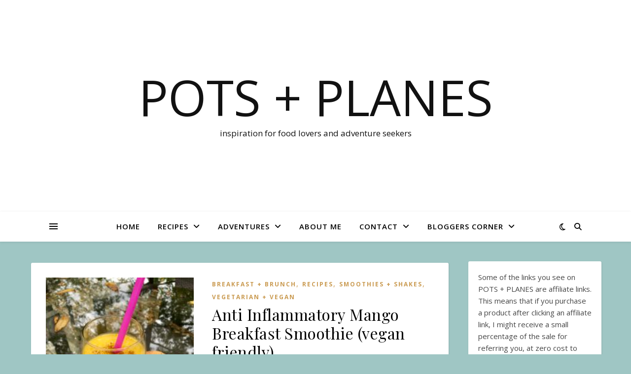

--- FILE ---
content_type: text/html; charset=UTF-8
request_url: https://potsandplanes.com/tag/smoothies/
body_size: 34986
content:
<!DOCTYPE html>
<html dir="ltr" lang="en-US" prefix="og: https://ogp.me/ns#">
<head>
	<meta charset="UTF-8">
	<meta name="viewport" content="width=device-width, initial-scale=1.0" />
	<link rel="profile" href="https://gmpg.org/xfn/11">

<!-- Start GADSWPV-3.17 --><script defer type="text/javascript" src="//bcdn.grmtas.com/pub/ga_pub_12888.js"></script><!-- End GADSWPV-3.17 --><title>smoothies - Pots + Planes</title>

		<!-- All in One SEO 4.8.6.1 - aioseo.com -->
	<meta name="robots" content="max-image-preview:large" />
	<link rel="canonical" href="https://potsandplanes.com/tag/smoothies/" />
	<meta name="generator" content="All in One SEO (AIOSEO) 4.8.6.1" />
		<script type="application/ld+json" class="aioseo-schema">
			{"@context":"https:\/\/schema.org","@graph":[{"@type":"BreadcrumbList","@id":"https:\/\/potsandplanes.com\/tag\/smoothies\/#breadcrumblist","itemListElement":[{"@type":"ListItem","@id":"https:\/\/potsandplanes.com#listItem","position":1,"name":"Home","item":"https:\/\/potsandplanes.com","nextItem":{"@type":"ListItem","@id":"https:\/\/potsandplanes.com\/tag\/smoothies\/#listItem","name":"smoothies"}},{"@type":"ListItem","@id":"https:\/\/potsandplanes.com\/tag\/smoothies\/#listItem","position":2,"name":"smoothies","previousItem":{"@type":"ListItem","@id":"https:\/\/potsandplanes.com#listItem","name":"Home"}}]},{"@type":"CollectionPage","@id":"https:\/\/potsandplanes.com\/tag\/smoothies\/#collectionpage","url":"https:\/\/potsandplanes.com\/tag\/smoothies\/","name":"smoothies - Pots + Planes","inLanguage":"en-US","isPartOf":{"@id":"https:\/\/potsandplanes.com\/#website"},"breadcrumb":{"@id":"https:\/\/potsandplanes.com\/tag\/smoothies\/#breadcrumblist"}},{"@type":"Person","@id":"https:\/\/potsandplanes.com\/#person","name":"Mary","image":{"@type":"ImageObject","@id":"https:\/\/potsandplanes.com\/tag\/smoothies\/#personImage","url":"https:\/\/secure.gravatar.com\/avatar\/0627fd80b732e6ca5550f9a834f31d4a?s=96&d=mm&r=g","width":96,"height":96,"caption":"Mary"}},{"@type":"WebSite","@id":"https:\/\/potsandplanes.com\/#website","url":"https:\/\/potsandplanes.com\/","name":"Pots + Planes","description":"inspiration for food lovers and adventure seekers","inLanguage":"en-US","publisher":{"@id":"https:\/\/potsandplanes.com\/#person"}}]}
		</script>
		<!-- All in One SEO -->

<link rel='dns-prefetch' href='//stats.wp.com' />
<link rel='dns-prefetch' href='//fonts.googleapis.com' />
<link rel='dns-prefetch' href='//pro.ip-api.com' />
<link rel='dns-prefetch' href='//js.sddan.com' />
<link rel='dns-prefetch' href='//secure.adnxs.com' />
<link rel='dns-prefetch' href='//ib.adnxs.com' />
<link rel='dns-prefetch' href='//prebid.adnxs.com' />
<link rel='dns-prefetch' href='//as.casalemedia.com' />
<link rel='dns-prefetch' href='//fastlane.rubiconproject.com' />
<link rel='dns-prefetch' href='//amazon-adsystem.com' />
<link rel='dns-prefetch' href='//ads.pubmatic.com' />
<link rel='dns-prefetch' href='//ap.lijit.com' />
<link rel='dns-prefetch' href='//g2.gumgum.com' />
<link rel='dns-prefetch' href='//ps.eyeota.net' />
<link rel='dns-prefetch' href='//googlesyndication.com' />
<link rel='dns-prefetch' href='//v0.wordpress.com' />
<link rel='preconnect' href='//c0.wp.com' />
<link rel="alternate" type="application/rss+xml" title="Pots + Planes &raquo; Feed" href="https://potsandplanes.com/feed/" />
<link rel="alternate" type="application/rss+xml" title="Pots + Planes &raquo; Comments Feed" href="https://potsandplanes.com/comments/feed/" />
<link rel="alternate" type="application/rss+xml" title="Pots + Planes &raquo; smoothies Tag Feed" href="https://potsandplanes.com/tag/smoothies/feed/" />
<script>(()=>{"use strict";const e=[400,500,600,700,800,900],t=e=>`wprm-min-${e}`,n=e=>`wprm-max-${e}`,s=new Set,o="ResizeObserver"in window,r=o?new ResizeObserver((e=>{for(const t of e)c(t.target)})):null,i=.5/(window.devicePixelRatio||1);function c(s){const o=s.getBoundingClientRect().width||0;for(let r=0;r<e.length;r++){const c=e[r],a=o<=c+i;o>c+i?s.classList.add(t(c)):s.classList.remove(t(c)),a?s.classList.add(n(c)):s.classList.remove(n(c))}}function a(e){s.has(e)||(s.add(e),r&&r.observe(e),c(e))}!function(e=document){e.querySelectorAll(".wprm-recipe").forEach(a)}();if(new MutationObserver((e=>{for(const t of e)for(const e of t.addedNodes)e instanceof Element&&(e.matches?.(".wprm-recipe")&&a(e),e.querySelectorAll?.(".wprm-recipe").forEach(a))})).observe(document.documentElement,{childList:!0,subtree:!0}),!o){let e=0;addEventListener("resize",(()=>{e&&cancelAnimationFrame(e),e=requestAnimationFrame((()=>s.forEach(c)))}),{passive:!0})}})();</script>		<!-- This site uses the Google Analytics by MonsterInsights plugin v9.10.0 - Using Analytics tracking - https://www.monsterinsights.com/ -->
							<script src="//www.googletagmanager.com/gtag/js?id=G-DQ7K99VJKP"  data-cfasync="false" data-wpfc-render="false" type="text/javascript" async></script>
			<script data-cfasync="false" data-wpfc-render="false" type="text/javascript">
				var mi_version = '9.10.0';
				var mi_track_user = true;
				var mi_no_track_reason = '';
								var MonsterInsightsDefaultLocations = {"page_location":"https:\/\/potsandplanes.com\/tag\/smoothies\/"};
								if ( typeof MonsterInsightsPrivacyGuardFilter === 'function' ) {
					var MonsterInsightsLocations = (typeof MonsterInsightsExcludeQuery === 'object') ? MonsterInsightsPrivacyGuardFilter( MonsterInsightsExcludeQuery ) : MonsterInsightsPrivacyGuardFilter( MonsterInsightsDefaultLocations );
				} else {
					var MonsterInsightsLocations = (typeof MonsterInsightsExcludeQuery === 'object') ? MonsterInsightsExcludeQuery : MonsterInsightsDefaultLocations;
				}

								var disableStrs = [
										'ga-disable-G-DQ7K99VJKP',
									];

				/* Function to detect opted out users */
				function __gtagTrackerIsOptedOut() {
					for (var index = 0; index < disableStrs.length; index++) {
						if (document.cookie.indexOf(disableStrs[index] + '=true') > -1) {
							return true;
						}
					}

					return false;
				}

				/* Disable tracking if the opt-out cookie exists. */
				if (__gtagTrackerIsOptedOut()) {
					for (var index = 0; index < disableStrs.length; index++) {
						window[disableStrs[index]] = true;
					}
				}

				/* Opt-out function */
				function __gtagTrackerOptout() {
					for (var index = 0; index < disableStrs.length; index++) {
						document.cookie = disableStrs[index] + '=true; expires=Thu, 31 Dec 2099 23:59:59 UTC; path=/';
						window[disableStrs[index]] = true;
					}
				}

				if ('undefined' === typeof gaOptout) {
					function gaOptout() {
						__gtagTrackerOptout();
					}
				}
								window.dataLayer = window.dataLayer || [];

				window.MonsterInsightsDualTracker = {
					helpers: {},
					trackers: {},
				};
				if (mi_track_user) {
					function __gtagDataLayer() {
						dataLayer.push(arguments);
					}

					function __gtagTracker(type, name, parameters) {
						if (!parameters) {
							parameters = {};
						}

						if (parameters.send_to) {
							__gtagDataLayer.apply(null, arguments);
							return;
						}

						if (type === 'event') {
														parameters.send_to = monsterinsights_frontend.v4_id;
							var hookName = name;
							if (typeof parameters['event_category'] !== 'undefined') {
								hookName = parameters['event_category'] + ':' + name;
							}

							if (typeof MonsterInsightsDualTracker.trackers[hookName] !== 'undefined') {
								MonsterInsightsDualTracker.trackers[hookName](parameters);
							} else {
								__gtagDataLayer('event', name, parameters);
							}
							
						} else {
							__gtagDataLayer.apply(null, arguments);
						}
					}

					__gtagTracker('js', new Date());
					__gtagTracker('set', {
						'developer_id.dZGIzZG': true,
											});
					if ( MonsterInsightsLocations.page_location ) {
						__gtagTracker('set', MonsterInsightsLocations);
					}
										__gtagTracker('config', 'G-DQ7K99VJKP', {"forceSSL":"true"} );
										window.gtag = __gtagTracker;										(function () {
						/* https://developers.google.com/analytics/devguides/collection/analyticsjs/ */
						/* ga and __gaTracker compatibility shim. */
						var noopfn = function () {
							return null;
						};
						var newtracker = function () {
							return new Tracker();
						};
						var Tracker = function () {
							return null;
						};
						var p = Tracker.prototype;
						p.get = noopfn;
						p.set = noopfn;
						p.send = function () {
							var args = Array.prototype.slice.call(arguments);
							args.unshift('send');
							__gaTracker.apply(null, args);
						};
						var __gaTracker = function () {
							var len = arguments.length;
							if (len === 0) {
								return;
							}
							var f = arguments[len - 1];
							if (typeof f !== 'object' || f === null || typeof f.hitCallback !== 'function') {
								if ('send' === arguments[0]) {
									var hitConverted, hitObject = false, action;
									if ('event' === arguments[1]) {
										if ('undefined' !== typeof arguments[3]) {
											hitObject = {
												'eventAction': arguments[3],
												'eventCategory': arguments[2],
												'eventLabel': arguments[4],
												'value': arguments[5] ? arguments[5] : 1,
											}
										}
									}
									if ('pageview' === arguments[1]) {
										if ('undefined' !== typeof arguments[2]) {
											hitObject = {
												'eventAction': 'page_view',
												'page_path': arguments[2],
											}
										}
									}
									if (typeof arguments[2] === 'object') {
										hitObject = arguments[2];
									}
									if (typeof arguments[5] === 'object') {
										Object.assign(hitObject, arguments[5]);
									}
									if ('undefined' !== typeof arguments[1].hitType) {
										hitObject = arguments[1];
										if ('pageview' === hitObject.hitType) {
											hitObject.eventAction = 'page_view';
										}
									}
									if (hitObject) {
										action = 'timing' === arguments[1].hitType ? 'timing_complete' : hitObject.eventAction;
										hitConverted = mapArgs(hitObject);
										__gtagTracker('event', action, hitConverted);
									}
								}
								return;
							}

							function mapArgs(args) {
								var arg, hit = {};
								var gaMap = {
									'eventCategory': 'event_category',
									'eventAction': 'event_action',
									'eventLabel': 'event_label',
									'eventValue': 'event_value',
									'nonInteraction': 'non_interaction',
									'timingCategory': 'event_category',
									'timingVar': 'name',
									'timingValue': 'value',
									'timingLabel': 'event_label',
									'page': 'page_path',
									'location': 'page_location',
									'title': 'page_title',
									'referrer' : 'page_referrer',
								};
								for (arg in args) {
																		if (!(!args.hasOwnProperty(arg) || !gaMap.hasOwnProperty(arg))) {
										hit[gaMap[arg]] = args[arg];
									} else {
										hit[arg] = args[arg];
									}
								}
								return hit;
							}

							try {
								f.hitCallback();
							} catch (ex) {
							}
						};
						__gaTracker.create = newtracker;
						__gaTracker.getByName = newtracker;
						__gaTracker.getAll = function () {
							return [];
						};
						__gaTracker.remove = noopfn;
						__gaTracker.loaded = true;
						window['__gaTracker'] = __gaTracker;
					})();
									} else {
										console.log("");
					(function () {
						function __gtagTracker() {
							return null;
						}

						window['__gtagTracker'] = __gtagTracker;
						window['gtag'] = __gtagTracker;
					})();
									}
			</script>
							<!-- / Google Analytics by MonsterInsights -->
		<script type="text/javascript">
/* <![CDATA[ */
window._wpemojiSettings = {"baseUrl":"https:\/\/s.w.org\/images\/core\/emoji\/15.0.3\/72x72\/","ext":".png","svgUrl":false,"svgExt":".svg","source":{"concatemoji":"https:\/\/potsandplanes.com\/wp-includes\/js\/wp-emoji-release.min.js?ver=6.6.2"}};
/*! This file is auto-generated */
!function(i,n){var o,s,e;function c(e){try{var t={supportTests:e,timestamp:(new Date).valueOf()};sessionStorage.setItem(o,JSON.stringify(t))}catch(e){}}function p(e,t,n){e.clearRect(0,0,e.canvas.width,e.canvas.height),e.fillText(t,0,0);var t=new Uint32Array(e.getImageData(0,0,e.canvas.width,e.canvas.height).data),r=(e.clearRect(0,0,e.canvas.width,e.canvas.height),e.fillText(n,0,0),new Uint32Array(e.getImageData(0,0,e.canvas.width,e.canvas.height).data));return t.every(function(e,t){return e===r[t]})}function u(e,t,n){switch(t){case"flag":return n(e,"\ud83c\udff3\ufe0f\u200d\u26a7\ufe0f","\ud83c\udff3\ufe0f\u200b\u26a7\ufe0f")?!1:!n(e,"\ud83c\uddfa\ud83c\uddf3","\ud83c\uddfa\u200b\ud83c\uddf3")&&!n(e,"\ud83c\udff4\udb40\udc67\udb40\udc62\udb40\udc65\udb40\udc6e\udb40\udc67\udb40\udc7f","\ud83c\udff4\u200b\udb40\udc67\u200b\udb40\udc62\u200b\udb40\udc65\u200b\udb40\udc6e\u200b\udb40\udc67\u200b\udb40\udc7f");case"emoji":return!n(e,"\ud83d\udc26\u200d\u2b1b","\ud83d\udc26\u200b\u2b1b")}return!1}function f(e,t,n){var r="undefined"!=typeof WorkerGlobalScope&&self instanceof WorkerGlobalScope?new OffscreenCanvas(300,150):i.createElement("canvas"),a=r.getContext("2d",{willReadFrequently:!0}),o=(a.textBaseline="top",a.font="600 32px Arial",{});return e.forEach(function(e){o[e]=t(a,e,n)}),o}function t(e){var t=i.createElement("script");t.src=e,t.defer=!0,i.head.appendChild(t)}"undefined"!=typeof Promise&&(o="wpEmojiSettingsSupports",s=["flag","emoji"],n.supports={everything:!0,everythingExceptFlag:!0},e=new Promise(function(e){i.addEventListener("DOMContentLoaded",e,{once:!0})}),new Promise(function(t){var n=function(){try{var e=JSON.parse(sessionStorage.getItem(o));if("object"==typeof e&&"number"==typeof e.timestamp&&(new Date).valueOf()<e.timestamp+604800&&"object"==typeof e.supportTests)return e.supportTests}catch(e){}return null}();if(!n){if("undefined"!=typeof Worker&&"undefined"!=typeof OffscreenCanvas&&"undefined"!=typeof URL&&URL.createObjectURL&&"undefined"!=typeof Blob)try{var e="postMessage("+f.toString()+"("+[JSON.stringify(s),u.toString(),p.toString()].join(",")+"));",r=new Blob([e],{type:"text/javascript"}),a=new Worker(URL.createObjectURL(r),{name:"wpTestEmojiSupports"});return void(a.onmessage=function(e){c(n=e.data),a.terminate(),t(n)})}catch(e){}c(n=f(s,u,p))}t(n)}).then(function(e){for(var t in e)n.supports[t]=e[t],n.supports.everything=n.supports.everything&&n.supports[t],"flag"!==t&&(n.supports.everythingExceptFlag=n.supports.everythingExceptFlag&&n.supports[t]);n.supports.everythingExceptFlag=n.supports.everythingExceptFlag&&!n.supports.flag,n.DOMReady=!1,n.readyCallback=function(){n.DOMReady=!0}}).then(function(){return e}).then(function(){var e;n.supports.everything||(n.readyCallback(),(e=n.source||{}).concatemoji?t(e.concatemoji):e.wpemoji&&e.twemoji&&(t(e.twemoji),t(e.wpemoji)))}))}((window,document),window._wpemojiSettings);
/* ]]> */
</script>
<style id='superb-addons-variable-fallbacks-inline-css' type='text/css'>
:root{--wp--preset--color--primary:#1f7cec;--wp--preset--color--primary-hover:#3993ff;--wp--preset--color--base:#fff;--wp--preset--color--featured:#0a284b;--wp--preset--color--contrast-light:#fff;--wp--preset--color--contrast-dark:#000;--wp--preset--color--mono-1:#0d3c74;--wp--preset--color--mono-2:#64748b;--wp--preset--color--mono-3:#e2e8f0;--wp--preset--color--mono-4:#f8fafc;--wp--preset--spacing--superbspacing-xxsmall:clamp(5px,1vw,10px);--wp--preset--spacing--superbspacing-xsmall:clamp(10px,2vw,20px);--wp--preset--spacing--superbspacing-small:clamp(20px,4vw,40px);--wp--preset--spacing--superbspacing-medium:clamp(30px,6vw,60px);--wp--preset--spacing--superbspacing-large:clamp(40px,8vw,80px);--wp--preset--spacing--superbspacing-xlarge:clamp(50px,10vw,100px);--wp--preset--spacing--superbspacing-xxlarge:clamp(60px,12vw,120px);--wp--preset--font-size--superbfont-tiny:clamp(10px,0.625rem + ((1vw - 3.2px) * 0.227),12px);--wp--preset--font-size--superbfont-xxsmall:clamp(12px,0.75rem + ((1vw - 3.2px) * 0.227),14px);--wp--preset--font-size--superbfont-xsmall:clamp(16px,1rem + ((1vw - 3.2px) * 1),16px);--wp--preset--font-size--superbfont-small:clamp(16px,1rem + ((1vw - 3.2px) * 0.227),18px);--wp--preset--font-size--superbfont-medium:clamp(18px,1.125rem + ((1vw - 3.2px) * 0.227),20px);--wp--preset--font-size--superbfont-large:clamp(24px,1.5rem + ((1vw - 3.2px) * 0.909),32px);--wp--preset--font-size--superbfont-xlarge:clamp(32px,2rem + ((1vw - 3.2px) * 1.818),48px);--wp--preset--font-size--superbfont-xxlarge:clamp(40px,2.5rem + ((1vw - 3.2px) * 2.727),64px)}.has-primary-color{color:var(--wp--preset--color--primary)!important}.has-primary-hover-color{color:var(--wp--preset--color--primary-hover)!important}.has-base-color{color:var(--wp--preset--color--base)!important}.has-featured-color{color:var(--wp--preset--color--featured)!important}.has-contrast-light-color{color:var(--wp--preset--color--contrast-light)!important}.has-contrast-dark-color{color:var(--wp--preset--color--contrast-dark)!important}.has-mono-1-color{color:var(--wp--preset--color--mono-1)!important}.has-mono-2-color{color:var(--wp--preset--color--mono-2)!important}.has-mono-3-color{color:var(--wp--preset--color--mono-3)!important}.has-mono-4-color{color:var(--wp--preset--color--mono-4)!important}.has-primary-background-color{background-color:var(--wp--preset--color--primary)!important}.has-primary-hover-background-color{background-color:var(--wp--preset--color--primary-hover)!important}.has-base-background-color{background-color:var(--wp--preset--color--base)!important}.has-featured-background-color{background-color:var(--wp--preset--color--featured)!important}.has-contrast-light-background-color{background-color:var(--wp--preset--color--contrast-light)!important}.has-contrast-dark-background-color{background-color:var(--wp--preset--color--contrast-dark)!important}.has-mono-1-background-color{background-color:var(--wp--preset--color--mono-1)!important}.has-mono-2-background-color{background-color:var(--wp--preset--color--mono-2)!important}.has-mono-3-background-color{background-color:var(--wp--preset--color--mono-3)!important}.has-mono-4-background-color{background-color:var(--wp--preset--color--mono-4)!important}.has-superbfont-tiny-font-size{font-size:var(--wp--preset--font-size--superbfont-tiny)!important}.has-superbfont-xxsmall-font-size{font-size:var(--wp--preset--font-size--superbfont-xxsmall)!important}.has-superbfont-xsmall-font-size{font-size:var(--wp--preset--font-size--superbfont-xsmall)!important}.has-superbfont-small-font-size{font-size:var(--wp--preset--font-size--superbfont-small)!important}.has-superbfont-medium-font-size{font-size:var(--wp--preset--font-size--superbfont-medium)!important}.has-superbfont-large-font-size{font-size:var(--wp--preset--font-size--superbfont-large)!important}.has-superbfont-xlarge-font-size{font-size:var(--wp--preset--font-size--superbfont-xlarge)!important}.has-superbfont-xxlarge-font-size{font-size:var(--wp--preset--font-size--superbfont-xxlarge)!important}
</style>
<style id='wp-emoji-styles-inline-css' type='text/css'>

	img.wp-smiley, img.emoji {
		display: inline !important;
		border: none !important;
		box-shadow: none !important;
		height: 1em !important;
		width: 1em !important;
		margin: 0 0.07em !important;
		vertical-align: -0.1em !important;
		background: none !important;
		padding: 0 !important;
	}
</style>
<link rel='stylesheet' id='wp-block-library-css' href='https://c0.wp.com/c/6.6.2/wp-includes/css/dist/block-library/style.min.css' type='text/css' media='all' />
<style id='wp-block-library-inline-css' type='text/css'>
.wp-block-group.is-style-superbaddons-card{background-color:var(--wp--preset--color--contrast-light);border-color:var(--wp--preset--color--mono-3);border-radius:10px;border-style:solid;border-width:1px;box-shadow:0 1px 2px 0 rgba(0,0,0,.05);color:var(--wp--preset--color--contrast-dark);padding:var(--wp--preset--spacing--superbspacing-small)}
</style>
<style id='superb-addons-animated-heading-style-inline-css' type='text/css'>
.superbaddons-animated-heading-block{overflow:hidden}.superbaddons-animated-heading-block .superb-animated-heading-letter{display:inline-block}

</style>
<style id='superb-addons-author-box-style-inline-css' type='text/css'>
.superbaddons-authorbox{align-items:stretch;border-radius:10px;display:flex;flex-direction:row;gap:20px;padding:40px 20px}.superbaddons-authorbox-alignment-left{justify-content:flex-start}.superbaddons-authorbox-alignment-center{align-items:center;flex-direction:column;gap:0;justify-content:center;text-align:center}.superbaddons-authorbox-alignment-right{flex-direction:row-reverse;text-align:right}.superbaddons-authorbox-left{align-items:center;display:flex;flex:1;max-width:96px}.superbaddons-authorbox-right{flex:1}.superbaddons-authorbox-avatar{border-radius:50%}.superbaddons-authorbox-authorname{color:#444;font-size:32px;font-style:normal;font-weight:800;line-height:40px}.superbaddons-authorbox-authorbio{color:#7c7c7c;font-size:14px;font-style:normal;font-weight:600;line-height:19px}.superbaddons-authorbox-authorbio,.superbaddons-authorbox-authorname{margin:0}.superbaddons-authorbox-social-wrapper{align-items:flex-start;display:flex;flex-direction:row;gap:10px}.superbaddons-authorbox-social-wrapper a{margin-top:15px}

</style>
<style id='superb-addons-ratings-style-inline-css' type='text/css'>
.superbaddongs-ratings-overall-wrapper{display:flex;flex-direction:column}.superbaddons-ratings-overall-label{font-style:normal;font-weight:700}.superbaddons-ratings-overall-rating-wrapper{align-items:center;display:flex;flex-direction:row;gap:12px}.superbaddons-ratings-overall-rating{align-items:center;display:flex;font-style:normal;font-weight:800;gap:5px;line-height:40px}.superbaddons-ratings-stars-icons{display:flex;flex-wrap:wrap;gap:8px;position:relative}.superbaddons-ratings-single-star{align-items:center;display:flex;position:relative}.superbaddons-ratings-single-percentage-star{left:0;overflow:hidden;position:absolute;top:0}.superbaddons-ratings-ratingbar-label{font-weight:700;margin:30px 0 16px}.superbaddons-ratings-ratingbar-bar{border-radius:100px;overflow:hidden;width:100%}.superbaddons-ratings-ratingbar-bar,.superbaddons-ratings-ratingbar-bar-fill{height:10px}.superbaddons-ratings-alignment-center{text-align:center}.superbaddons-ratings-alignment-center .superbaddons-ratings-overall-rating-wrapper{justify-content:center}.superbaddons-ratings-alignment-right{text-align:right}.superbaddons-ratings-alignment-right .superbaddons-ratings-overall-rating-wrapper{flex-direction:row-reverse}

</style>
<style id='superb-addons-table-of-contents-style-inline-css' type='text/css'>
.superbaddons-tableofcontents{display:flex;flex-direction:column}.superbaddons-tableofcontents-alignment-center{align-items:center;text-align:center}.superbaddons-tableofcontents-alignment-right{direction:rtl}.superbaddons-tableofcontents-boxed{border-radius:10px;padding:40px 20px}.superbaddons-tableofcontents-title{font-style:normal;font-weight:800}.superbaddons-tableofcontents-text{font-style:normal;font-weight:600}.superbaddons-tableofcontents-table ol{list-style-position:inside;margin:0;padding:0}.superbaddons-tableofcontents-table ol ol{padding-left:20px}.superbaddons-tableofcontents-alignment-center .superbaddons-tableofcontents-table ol ol{padding-left:0}.superbaddons-tableofcontents-alignment-right .superbaddons-tableofcontents-table ol ol{padding-left:0;padding-right:20px}

</style>
<style id='superb-addons-recent-posts-style-inline-css' type='text/css'>
.superbaddons-recentposts-alignment-center .superbaddons-recentposts-item-inner{flex-direction:column;justify-content:center;text-align:center}.superbaddons-recentposts-alignment-right{direction:rtl}.superbaddons-recentposts-list{list-style:none;margin:0;padding:0}.superbaddons-recentposts-list a{text-decoration:none}.superbaddons-recentposts-list a:active,.superbaddons-recentposts-list a:focus,.superbaddons-recentposts-list a:hover{color:inherit}.superbaddons-recentposts-item{margin-bottom:10px}.superbaddons-recentposts-item:last-of-type{margin-bottom:0}.superbaddons-recentposts-item-inner{align-items:center;display:flex;gap:10px}.superbaddons-recentposts-item-left,.superbaddons-recentposts-item-right{display:flex;flex-direction:column}

</style>
<style id='superb-addons-cover-image-style-inline-css' type='text/css'>
.superbaddons-coverimage-block{overflow:hidden}

</style>
<style id='superb-addons-google-maps-style-inline-css' type='text/css'>
.superbaddons-google-maps-block{overflow:hidden}

</style>
<style id='superb-addons-reveal-button-style-inline-css' type='text/css'>
.superb-addons-reveal-button{box-sizing:border-box;font-size:18px;padding-right:30px;position:relative}.superb-addons-reveal-button-element{background-color:var(--wp--preset--color--primary,#fff);border:1px solid var(--wp--preset--color--primary,#000);border-radius:5px;box-sizing:border-box;color:var(--wp--preset--color--contrast-light,#000);display:inline-block;line-height:1;margin:0;padding:15px 25px;position:relative;text-align:center;text-decoration:none;width:auto;z-index:1}.superb-addons-reveal-button.superb-addons-reveal-button-width-25{width:calc(25% - var(--wp--style--block-gap, .5em)*.75)}.superb-addons-reveal-button.superb-addons-reveal-button-width-50{width:calc(50% - var(--wp--style--block-gap, .5em)*.5)}.superb-addons-reveal-button.superb-addons-reveal-button-width-75{width:calc(75% - var(--wp--style--block-gap, .5em)*.25)}.superb-addons-reveal-button.superb-addons-reveal-button-width-100{flex-basis:100%;width:100%}.superb-has-custom-width .superb-addons-reveal-button-element{width:100%}.superb-addons-reveal-button-has-reveal .superb-addons-reveal-button-element.superb-addons-reveal-button-cta{border-bottom-right-radius:0!important;border-top-right-radius:0!important}.superb-addons-reveal-button-element.superb-addons-reveal-button-revealed{border-color:var(--wp--preset--color--primary,#000);border-style:dashed;display:inline-flex;gap:10px;margin-right:0;-webkit-user-select:all;-moz-user-select:all;user-select:all}.superb-addons-reveal-button-element.superb-addons-reveal-button-revealed,.superb-addons-reveal-button-teaser{align-items:center;background-color:var(--wp--preset--color--contrast-light,#fff);color:var(--wp--preset--color--primary,#000)}.superb-addons-reveal-button-teaser{border:1px dashed #000;border:1px dashed var(--wp--preset--color--primary,#000);border-radius:0 8px 8px 0;box-sizing:border-box;display:none;height:100%;justify-content:flex-end;padding:0 10px;position:absolute;right:0;top:0;-webkit-user-select:none;-moz-user-select:none;user-select:none;width:50%;z-index:0}.superb-addons-reveal-button-has-reveal .superb-addons-reveal-button-teaser{display:flex}.superb-addons-reveal-button .superb-has-teaser-text-color{color:var(--superb-addons-reveal-button-teaser-text)}.superb-addons-reveal-button .superb-has-teaser-background-color{background-color:var(--superb-addons-reveal-button-teaser-background)}.superb-addons-reveal-button:active,.superb-addons-reveal-button:focus,.superb-addons-reveal-button:hover{text-decoration:none}.superb-addons-reveal-button-element button{align-items:center;background:none;border:none;color:inherit;cursor:pointer;display:inline-flex;font-family:inherit;font-size:18px;font-weight:inherit;margin:0;padding:0;text-align:center;text-decoration:none;-webkit-user-select:none;-moz-user-select:none;user-select:none}

</style>
<style id='superb-addons-accordion-block-style-inline-css' type='text/css'>
.wp-block-superb-addons-accordion-block{background-color:#fff;border:1px solid #ddd;border-radius:4px;margin-bottom:1em;overflow:hidden}.wp-block-superb-addons-accordion-block.superb-accordion-is-open .superb-accordion-header{background-color:rgba(0,0,0,.05);border-bottom:1px solid rgba(0,0,0,.1)}.wp-block-superb-addons-accordion-block.superb-accordion-is-open .superb-accordion-header .superb-accordion-icon:before{transform:translate(-50%,-50%) rotate(45deg)}.wp-block-superb-addons-accordion-block.superb-accordion-is-open .superb-accordion-header .superb-accordion-icon:after{transform:translate(-50%,-50%) rotate(135deg)}.wp-block-superb-addons-accordion-block.superb-accordion-is-open .superb-accordion-content{display:block!important;height:auto}.wp-block-superb-addons-accordion-block .superb-accordion-header{align-items:center;background-color:rgba(0,0,0,.03);border-bottom:0 solid transparent;cursor:pointer;display:flex;justify-content:space-between;padding:15px;padding:var(--wp--preset--spacing--superbspacing-xsmall,15px);position:relative;transition:background-color .2s ease,border-bottom .2s ease}.wp-block-superb-addons-accordion-block .superb-accordion-header:hover{background-color:rgba(0,0,0,.05)}.wp-block-superb-addons-accordion-block .superb-accordion-title{flex-grow:1;font-size:1.1em;font-weight:500;margin:0}.wp-block-superb-addons-accordion-block .superb-accordion-icon{flex-shrink:0;height:24px;margin-left:10px;position:relative;width:24px}.wp-block-superb-addons-accordion-block .superb-accordion-icon:after,.wp-block-superb-addons-accordion-block .superb-accordion-icon:before{background-color:currentColor;content:"";height:2px;left:50%;position:absolute;top:50%;transition:transform .3s ease;width:12px}.wp-block-superb-addons-accordion-block .superb-accordion-icon:before{transform:translate(-50%,-50%)}.wp-block-superb-addons-accordion-block .superb-accordion-icon:after{transform:translate(-50%,-50%) rotate(90deg)}.wp-block-superb-addons-accordion-block .superb-accordion-content{height:0;overflow:hidden;padding:0;transition:height .3s ease-in-out}.wp-block-superb-addons-accordion-block .superb-accordion-content .superb-accordion-content-wrapper{padding:15px;padding:var(--wp--preset--spacing--superbspacing-xsmall,15px)}

</style>
<link rel='stylesheet' id='mediaelement-css' href='https://c0.wp.com/c/6.6.2/wp-includes/js/mediaelement/mediaelementplayer-legacy.min.css' type='text/css' media='all' />
<link rel='stylesheet' id='wp-mediaelement-css' href='https://c0.wp.com/c/6.6.2/wp-includes/js/mediaelement/wp-mediaelement.min.css' type='text/css' media='all' />
<style id='jetpack-sharing-buttons-style-inline-css' type='text/css'>
.jetpack-sharing-buttons__services-list{display:flex;flex-direction:row;flex-wrap:wrap;gap:0;list-style-type:none;margin:5px;padding:0}.jetpack-sharing-buttons__services-list.has-small-icon-size{font-size:12px}.jetpack-sharing-buttons__services-list.has-normal-icon-size{font-size:16px}.jetpack-sharing-buttons__services-list.has-large-icon-size{font-size:24px}.jetpack-sharing-buttons__services-list.has-huge-icon-size{font-size:36px}@media print{.jetpack-sharing-buttons__services-list{display:none!important}}.editor-styles-wrapper .wp-block-jetpack-sharing-buttons{gap:0;padding-inline-start:0}ul.jetpack-sharing-buttons__services-list.has-background{padding:1.25em 2.375em}
</style>
<link rel='stylesheet' id='wprm-public-css' href='https://potsandplanes.com/wp-content/plugins/wp-recipe-maker/dist/public-modern.css?ver=10.2.1' type='text/css' media='all' />
<style id='classic-theme-styles-inline-css' type='text/css'>
/*! This file is auto-generated */
.wp-block-button__link{color:#fff;background-color:#32373c;border-radius:9999px;box-shadow:none;text-decoration:none;padding:calc(.667em + 2px) calc(1.333em + 2px);font-size:1.125em}.wp-block-file__button{background:#32373c;color:#fff;text-decoration:none}
</style>
<style id='global-styles-inline-css' type='text/css'>
:root{--wp--preset--aspect-ratio--square: 1;--wp--preset--aspect-ratio--4-3: 4/3;--wp--preset--aspect-ratio--3-4: 3/4;--wp--preset--aspect-ratio--3-2: 3/2;--wp--preset--aspect-ratio--2-3: 2/3;--wp--preset--aspect-ratio--16-9: 16/9;--wp--preset--aspect-ratio--9-16: 9/16;--wp--preset--color--black: #000000;--wp--preset--color--cyan-bluish-gray: #abb8c3;--wp--preset--color--white: #ffffff;--wp--preset--color--pale-pink: #f78da7;--wp--preset--color--vivid-red: #cf2e2e;--wp--preset--color--luminous-vivid-orange: #ff6900;--wp--preset--color--luminous-vivid-amber: #fcb900;--wp--preset--color--light-green-cyan: #7bdcb5;--wp--preset--color--vivid-green-cyan: #00d084;--wp--preset--color--pale-cyan-blue: #8ed1fc;--wp--preset--color--vivid-cyan-blue: #0693e3;--wp--preset--color--vivid-purple: #9b51e0;--wp--preset--gradient--vivid-cyan-blue-to-vivid-purple: linear-gradient(135deg,rgba(6,147,227,1) 0%,rgb(155,81,224) 100%);--wp--preset--gradient--light-green-cyan-to-vivid-green-cyan: linear-gradient(135deg,rgb(122,220,180) 0%,rgb(0,208,130) 100%);--wp--preset--gradient--luminous-vivid-amber-to-luminous-vivid-orange: linear-gradient(135deg,rgba(252,185,0,1) 0%,rgba(255,105,0,1) 100%);--wp--preset--gradient--luminous-vivid-orange-to-vivid-red: linear-gradient(135deg,rgba(255,105,0,1) 0%,rgb(207,46,46) 100%);--wp--preset--gradient--very-light-gray-to-cyan-bluish-gray: linear-gradient(135deg,rgb(238,238,238) 0%,rgb(169,184,195) 100%);--wp--preset--gradient--cool-to-warm-spectrum: linear-gradient(135deg,rgb(74,234,220) 0%,rgb(151,120,209) 20%,rgb(207,42,186) 40%,rgb(238,44,130) 60%,rgb(251,105,98) 80%,rgb(254,248,76) 100%);--wp--preset--gradient--blush-light-purple: linear-gradient(135deg,rgb(255,206,236) 0%,rgb(152,150,240) 100%);--wp--preset--gradient--blush-bordeaux: linear-gradient(135deg,rgb(254,205,165) 0%,rgb(254,45,45) 50%,rgb(107,0,62) 100%);--wp--preset--gradient--luminous-dusk: linear-gradient(135deg,rgb(255,203,112) 0%,rgb(199,81,192) 50%,rgb(65,88,208) 100%);--wp--preset--gradient--pale-ocean: linear-gradient(135deg,rgb(255,245,203) 0%,rgb(182,227,212) 50%,rgb(51,167,181) 100%);--wp--preset--gradient--electric-grass: linear-gradient(135deg,rgb(202,248,128) 0%,rgb(113,206,126) 100%);--wp--preset--gradient--midnight: linear-gradient(135deg,rgb(2,3,129) 0%,rgb(40,116,252) 100%);--wp--preset--font-size--small: 13px;--wp--preset--font-size--medium: 20px;--wp--preset--font-size--large: 36px;--wp--preset--font-size--x-large: 42px;--wp--preset--spacing--20: 0.44rem;--wp--preset--spacing--30: 0.67rem;--wp--preset--spacing--40: 1rem;--wp--preset--spacing--50: 1.5rem;--wp--preset--spacing--60: 2.25rem;--wp--preset--spacing--70: 3.38rem;--wp--preset--spacing--80: 5.06rem;--wp--preset--shadow--natural: 6px 6px 9px rgba(0, 0, 0, 0.2);--wp--preset--shadow--deep: 12px 12px 50px rgba(0, 0, 0, 0.4);--wp--preset--shadow--sharp: 6px 6px 0px rgba(0, 0, 0, 0.2);--wp--preset--shadow--outlined: 6px 6px 0px -3px rgba(255, 255, 255, 1), 6px 6px rgba(0, 0, 0, 1);--wp--preset--shadow--crisp: 6px 6px 0px rgba(0, 0, 0, 1);}:where(.is-layout-flex){gap: 0.5em;}:where(.is-layout-grid){gap: 0.5em;}body .is-layout-flex{display: flex;}.is-layout-flex{flex-wrap: wrap;align-items: center;}.is-layout-flex > :is(*, div){margin: 0;}body .is-layout-grid{display: grid;}.is-layout-grid > :is(*, div){margin: 0;}:where(.wp-block-columns.is-layout-flex){gap: 2em;}:where(.wp-block-columns.is-layout-grid){gap: 2em;}:where(.wp-block-post-template.is-layout-flex){gap: 1.25em;}:where(.wp-block-post-template.is-layout-grid){gap: 1.25em;}.has-black-color{color: var(--wp--preset--color--black) !important;}.has-cyan-bluish-gray-color{color: var(--wp--preset--color--cyan-bluish-gray) !important;}.has-white-color{color: var(--wp--preset--color--white) !important;}.has-pale-pink-color{color: var(--wp--preset--color--pale-pink) !important;}.has-vivid-red-color{color: var(--wp--preset--color--vivid-red) !important;}.has-luminous-vivid-orange-color{color: var(--wp--preset--color--luminous-vivid-orange) !important;}.has-luminous-vivid-amber-color{color: var(--wp--preset--color--luminous-vivid-amber) !important;}.has-light-green-cyan-color{color: var(--wp--preset--color--light-green-cyan) !important;}.has-vivid-green-cyan-color{color: var(--wp--preset--color--vivid-green-cyan) !important;}.has-pale-cyan-blue-color{color: var(--wp--preset--color--pale-cyan-blue) !important;}.has-vivid-cyan-blue-color{color: var(--wp--preset--color--vivid-cyan-blue) !important;}.has-vivid-purple-color{color: var(--wp--preset--color--vivid-purple) !important;}.has-black-background-color{background-color: var(--wp--preset--color--black) !important;}.has-cyan-bluish-gray-background-color{background-color: var(--wp--preset--color--cyan-bluish-gray) !important;}.has-white-background-color{background-color: var(--wp--preset--color--white) !important;}.has-pale-pink-background-color{background-color: var(--wp--preset--color--pale-pink) !important;}.has-vivid-red-background-color{background-color: var(--wp--preset--color--vivid-red) !important;}.has-luminous-vivid-orange-background-color{background-color: var(--wp--preset--color--luminous-vivid-orange) !important;}.has-luminous-vivid-amber-background-color{background-color: var(--wp--preset--color--luminous-vivid-amber) !important;}.has-light-green-cyan-background-color{background-color: var(--wp--preset--color--light-green-cyan) !important;}.has-vivid-green-cyan-background-color{background-color: var(--wp--preset--color--vivid-green-cyan) !important;}.has-pale-cyan-blue-background-color{background-color: var(--wp--preset--color--pale-cyan-blue) !important;}.has-vivid-cyan-blue-background-color{background-color: var(--wp--preset--color--vivid-cyan-blue) !important;}.has-vivid-purple-background-color{background-color: var(--wp--preset--color--vivid-purple) !important;}.has-black-border-color{border-color: var(--wp--preset--color--black) !important;}.has-cyan-bluish-gray-border-color{border-color: var(--wp--preset--color--cyan-bluish-gray) !important;}.has-white-border-color{border-color: var(--wp--preset--color--white) !important;}.has-pale-pink-border-color{border-color: var(--wp--preset--color--pale-pink) !important;}.has-vivid-red-border-color{border-color: var(--wp--preset--color--vivid-red) !important;}.has-luminous-vivid-orange-border-color{border-color: var(--wp--preset--color--luminous-vivid-orange) !important;}.has-luminous-vivid-amber-border-color{border-color: var(--wp--preset--color--luminous-vivid-amber) !important;}.has-light-green-cyan-border-color{border-color: var(--wp--preset--color--light-green-cyan) !important;}.has-vivid-green-cyan-border-color{border-color: var(--wp--preset--color--vivid-green-cyan) !important;}.has-pale-cyan-blue-border-color{border-color: var(--wp--preset--color--pale-cyan-blue) !important;}.has-vivid-cyan-blue-border-color{border-color: var(--wp--preset--color--vivid-cyan-blue) !important;}.has-vivid-purple-border-color{border-color: var(--wp--preset--color--vivid-purple) !important;}.has-vivid-cyan-blue-to-vivid-purple-gradient-background{background: var(--wp--preset--gradient--vivid-cyan-blue-to-vivid-purple) !important;}.has-light-green-cyan-to-vivid-green-cyan-gradient-background{background: var(--wp--preset--gradient--light-green-cyan-to-vivid-green-cyan) !important;}.has-luminous-vivid-amber-to-luminous-vivid-orange-gradient-background{background: var(--wp--preset--gradient--luminous-vivid-amber-to-luminous-vivid-orange) !important;}.has-luminous-vivid-orange-to-vivid-red-gradient-background{background: var(--wp--preset--gradient--luminous-vivid-orange-to-vivid-red) !important;}.has-very-light-gray-to-cyan-bluish-gray-gradient-background{background: var(--wp--preset--gradient--very-light-gray-to-cyan-bluish-gray) !important;}.has-cool-to-warm-spectrum-gradient-background{background: var(--wp--preset--gradient--cool-to-warm-spectrum) !important;}.has-blush-light-purple-gradient-background{background: var(--wp--preset--gradient--blush-light-purple) !important;}.has-blush-bordeaux-gradient-background{background: var(--wp--preset--gradient--blush-bordeaux) !important;}.has-luminous-dusk-gradient-background{background: var(--wp--preset--gradient--luminous-dusk) !important;}.has-pale-ocean-gradient-background{background: var(--wp--preset--gradient--pale-ocean) !important;}.has-electric-grass-gradient-background{background: var(--wp--preset--gradient--electric-grass) !important;}.has-midnight-gradient-background{background: var(--wp--preset--gradient--midnight) !important;}.has-small-font-size{font-size: var(--wp--preset--font-size--small) !important;}.has-medium-font-size{font-size: var(--wp--preset--font-size--medium) !important;}.has-large-font-size{font-size: var(--wp--preset--font-size--large) !important;}.has-x-large-font-size{font-size: var(--wp--preset--font-size--x-large) !important;}
:where(.wp-block-post-template.is-layout-flex){gap: 1.25em;}:where(.wp-block-post-template.is-layout-grid){gap: 1.25em;}
:where(.wp-block-columns.is-layout-flex){gap: 2em;}:where(.wp-block-columns.is-layout-grid){gap: 2em;}
:root :where(.wp-block-pullquote){font-size: 1.5em;line-height: 1.6;}
</style>
<link rel='stylesheet' id='eic_public-css' href='https://potsandplanes.com/wp-content/plugins/easy-image-collage/css/public.css?ver=1.13.6' type='text/css' media='screen' />
<link rel='stylesheet' id='superb-addons-patterns-css' href='https://potsandplanes.com/wp-content/plugins/superb-blocks/assets/css/patterns.min.css?ver=3.6.1' type='text/css' media='all' />
<link rel='stylesheet' id='superb-addons-enhancements-css' href='https://potsandplanes.com/wp-content/plugins/superb-blocks/assets/css/enhancements.min.css?ver=3.6.1' type='text/css' media='all' />
<link rel='stylesheet' id='SFSImainCss-css' href='https://potsandplanes.com/wp-content/plugins/ultimate-social-media-icons/css/sfsi-style.css?ver=2.9.6' type='text/css' media='all' />
<link rel='stylesheet' id='ashe-style-css' href='https://potsandplanes.com/wp-content/themes/ashe/style.css?ver=2.234' type='text/css' media='all' />
<link rel='stylesheet' id='fontawesome-css' href='https://potsandplanes.com/wp-content/themes/ashe/assets/css/fontawesome.min.css?ver=6.5.1' type='text/css' media='all' />
<link rel='stylesheet' id='fontello-css' href='https://potsandplanes.com/wp-content/themes/ashe/assets/css/fontello.css?ver=6.6.2' type='text/css' media='all' />
<link rel='stylesheet' id='slick-css' href='https://potsandplanes.com/wp-content/themes/ashe/assets/css/slick.css?ver=6.6.2' type='text/css' media='all' />
<link rel='stylesheet' id='scrollbar-css' href='https://potsandplanes.com/wp-content/themes/ashe/assets/css/perfect-scrollbar.css?ver=6.6.2' type='text/css' media='all' />
<link rel='stylesheet' id='ashe-responsive-css' href='https://potsandplanes.com/wp-content/themes/ashe/assets/css/responsive.css?ver=1.9.7' type='text/css' media='all' />
<link crossorigin="anonymous" rel='stylesheet' id='ashe-playfair-font-css' href='//fonts.googleapis.com/css?family=Playfair+Display%3A400%2C700&#038;ver=1.0.0' type='text/css' media='all' />
<link crossorigin="anonymous" rel='stylesheet' id='ashe-opensans-font-css' href='//fonts.googleapis.com/css?family=Open+Sans%3A400italic%2C400%2C600italic%2C600%2C700italic%2C700&#038;ver=1.0.0' type='text/css' media='all' />
<link rel='stylesheet' id='jetpack-subscriptions-css' href='https://c0.wp.com/p/jetpack/14.5/modules/subscriptions/subscriptions.css' type='text/css' media='all' />
<link rel='stylesheet' id='wp-color-picker-css' href='https://c0.wp.com/c/6.6.2/wp-admin/css/color-picker.min.css' type='text/css' media='all' />
<link rel='stylesheet' id='bos-searchbox-css' href='https://potsandplanes.com/wp-content/plugins/bookingcom-official-searchbox/assets/css/bos_searchbox.css?ver=6.6.2' type='text/css' media='all' />
<link rel='stylesheet' id='jquery-ui-css' href='https://potsandplanes.com/wp-content/plugins/bookingcom-official-searchbox/assets/css/jquery-ui.css?ver=6.6.2' type='text/css' media='all' />
<link rel='stylesheet' id='bos-date-range-picker-style-css' href='https://potsandplanes.com/wp-content/plugins/bookingcom-official-searchbox/assets/css/daterangepicker.css?ver=6.6.2' type='text/css' media='all' />
<link rel='stylesheet' id='bos-dynamic_style-css' href='https://potsandplanes.com/wp-content/plugins/bookingcom-official-searchbox/assets/css/bos_dynamic.css?ver=6.6.2' type='text/css' media='all' />
<script type="text/javascript" src="https://potsandplanes.com/wp-content/plugins/google-analytics-for-wordpress/assets/js/frontend-gtag.min.js?ver=9.10.0" id="monsterinsights-frontend-script-js" async="async" data-wp-strategy="async"></script>
<script data-cfasync="false" data-wpfc-render="false" type="text/javascript" id='monsterinsights-frontend-script-js-extra'>/* <![CDATA[ */
var monsterinsights_frontend = {"js_events_tracking":"true","download_extensions":"doc,pdf,ppt,zip,xls,docx,pptx,xlsx","inbound_paths":"[]","home_url":"https:\/\/potsandplanes.com","hash_tracking":"false","v4_id":"G-DQ7K99VJKP"};/* ]]> */
</script>
<script type="text/javascript" src="https://c0.wp.com/c/6.6.2/wp-includes/js/jquery/jquery.min.js" id="jquery-core-js"></script>
<script type="text/javascript" src="https://c0.wp.com/c/6.6.2/wp-includes/js/jquery/jquery-migrate.min.js" id="jquery-migrate-js"></script>
<link rel="https://api.w.org/" href="https://potsandplanes.com/wp-json/" /><link rel="alternate" title="JSON" type="application/json" href="https://potsandplanes.com/wp-json/wp/v2/tags/232" /><link rel="EditURI" type="application/rsd+xml" title="RSD" href="https://potsandplanes.com/xmlrpc.php?rsd" />
<meta name="generator" content="WordPress 6.6.2" />
<style type="text/css">.eic-image .eic-image-caption {bottom: 0;left: 0;right: 0;text-align: left;font-size: 12px;color: rgba(255,255,255,1);background-color: rgba(0,0,0,0.7);}</style><meta name="gads" content="3.17" /><meta name="p:domain_verify" content="5526c4a1abc1e7943488cff5cd5b71f9"/>		<script type="text/javascript" async defer data-pin-color="red"  data-pin-height="28"  data-pin-hover="true"
			src="https://potsandplanes.com/wp-content/plugins/pinterest-pin-it-button-on-image-hover-and-post/js/pinit.js"></script>
		<meta name="follow.[base64]" content="ad9pKfnsrkaMKHZ35v2D"/><style type="text/css"> .tippy-box[data-theme~="wprm"] { background-color: #333333; color: #FFFFFF; } .tippy-box[data-theme~="wprm"][data-placement^="top"] > .tippy-arrow::before { border-top-color: #333333; } .tippy-box[data-theme~="wprm"][data-placement^="bottom"] > .tippy-arrow::before { border-bottom-color: #333333; } .tippy-box[data-theme~="wprm"][data-placement^="left"] > .tippy-arrow::before { border-left-color: #333333; } .tippy-box[data-theme~="wprm"][data-placement^="right"] > .tippy-arrow::before { border-right-color: #333333; } .tippy-box[data-theme~="wprm"] a { color: #FFFFFF; } .wprm-comment-rating svg { width: 18px !important; height: 18px !important; } img.wprm-comment-rating { width: 90px !important; height: 18px !important; } body { --comment-rating-star-color: #343434; } body { --wprm-popup-font-size: 16px; } body { --wprm-popup-background: #ffffff; } body { --wprm-popup-title: #000000; } body { --wprm-popup-content: #444444; } body { --wprm-popup-button-background: #444444; } body { --wprm-popup-button-text: #ffffff; } body { --wprm-popup-accent: #747B2D; }</style><style type="text/css">.wprm-glossary-term {color: #5A822B;text-decoration: underline;cursor: help;}</style>	<style>img#wpstats{display:none}</style>
		<style id="ashe_dynamic_css">#top-bar {background-color: #ffffff;}#top-bar a {color: #000000;}#top-bar a:hover,#top-bar li.current-menu-item > a,#top-bar li.current-menu-ancestor > a,#top-bar .sub-menu li.current-menu-item > a,#top-bar .sub-menu li.current-menu-ancestor> a {color: #ca9b52;}#top-menu .sub-menu,#top-menu .sub-menu a {background-color: #ffffff;border-color: rgba(0,0,0, 0.05);}@media screen and ( max-width: 979px ) {.top-bar-socials {float: none !important;}.top-bar-socials a {line-height: 40px !important;}}.header-logo a,.site-description {color: #111;}.entry-header {background-color: #ffffff;}#main-nav {background-color: #ffffff;box-shadow: 0px 1px 5px rgba(0,0,0, 0.1);}#featured-links h6 {background-color: rgba(255,255,255, 0.85);color: #000000;}#main-nav a,#main-nav i,#main-nav #s {color: #000000;}.main-nav-sidebar span,.sidebar-alt-close-btn span {background-color: #000000;}#main-nav a:hover,#main-nav i:hover,#main-nav li.current-menu-item > a,#main-nav li.current-menu-ancestor > a,#main-nav .sub-menu li.current-menu-item > a,#main-nav .sub-menu li.current-menu-ancestor> a {color: #ca9b52;}.main-nav-sidebar:hover span {background-color: #ca9b52;}#main-menu .sub-menu,#main-menu .sub-menu a {background-color: #ffffff;border-color: rgba(0,0,0, 0.05);}#main-nav #s {background-color: #ffffff;}#main-nav #s::-webkit-input-placeholder { /* Chrome/Opera/Safari */color: rgba(0,0,0, 0.7);}#main-nav #s::-moz-placeholder { /* Firefox 19+ */color: rgba(0,0,0, 0.7);}#main-nav #s:-ms-input-placeholder { /* IE 10+ */color: rgba(0,0,0, 0.7);}#main-nav #s:-moz-placeholder { /* Firefox 18- */color: rgba(0,0,0, 0.7);}/* Background */.sidebar-alt,#featured-links,.main-content,.featured-slider-area,.page-content select,.page-content input,.page-content textarea {background-color: #ffffff;}/* Text */.page-content,.page-content select,.page-content input,.page-content textarea,.page-content .post-author a,.page-content .ashe-widget a,.page-content .comment-author {color: #464646;}/* Title */.page-content h1,.page-content h2,.page-content h3,.page-content h4,.page-content h5,.page-content h6,.page-content .post-title a,.page-content .author-description h4 a,.page-content .related-posts h4 a,.page-content .blog-pagination .previous-page a,.page-content .blog-pagination .next-page a,blockquote,.page-content .post-share a {color: #030303;}.page-content .post-title a:hover {color: rgba(3,3,3, 0.75);}/* Meta */.page-content .post-date,.page-content .post-comments,.page-content .post-author,.page-content [data-layout*="list"] .post-author a,.page-content .related-post-date,.page-content .comment-meta a,.page-content .author-share a,.page-content .post-tags a,.page-content .tagcloud a,.widget_categories li,.widget_archive li,.ahse-subscribe-box p,.rpwwt-post-author,.rpwwt-post-categories,.rpwwt-post-date,.rpwwt-post-comments-number {color: #a1a1a1;}.page-content input::-webkit-input-placeholder { /* Chrome/Opera/Safari */color: #a1a1a1;}.page-content input::-moz-placeholder { /* Firefox 19+ */color: #a1a1a1;}.page-content input:-ms-input-placeholder { /* IE 10+ */color: #a1a1a1;}.page-content input:-moz-placeholder { /* Firefox 18- */color: #a1a1a1;}/* Accent */a,.post-categories,.page-content .ashe-widget.widget_text a {color: #ca9b52;}/* Disable TMP.page-content .elementor a,.page-content .elementor a:hover {color: inherit;}*/.ps-container > .ps-scrollbar-y-rail > .ps-scrollbar-y {background: #ca9b52;}a:not(.header-logo-a):hover {color: rgba(202,155,82, 0.8);}blockquote {border-color: #ca9b52;}/* Selection */::-moz-selection {color: #ffffff;background: #ca9b52;}::selection {color: #ffffff;background: #ca9b52;}/* Border */.page-content .post-footer,[data-layout*="list"] .blog-grid > li,.page-content .author-description,.page-content .related-posts,.page-content .entry-comments,.page-content .ashe-widget li,.page-content #wp-calendar,.page-content #wp-calendar caption,.page-content #wp-calendar tbody td,.page-content .widget_nav_menu li a,.page-content .tagcloud a,.page-content select,.page-content input,.page-content textarea,.widget-title h2:before,.widget-title h2:after,.post-tags a,.gallery-caption,.wp-caption-text,table tr,table th,table td,pre,.category-description {border-color: #e8e8e8;}hr {background-color: #e8e8e8;}/* Buttons */.widget_search i,.widget_search #searchsubmit,.wp-block-search button,.single-navigation i,.page-content .submit,.page-content .blog-pagination.numeric a,.page-content .blog-pagination.load-more a,.page-content .ashe-subscribe-box input[type="submit"],.page-content .widget_wysija input[type="submit"],.page-content .post-password-form input[type="submit"],.page-content .wpcf7 [type="submit"] {color: #ffffff;background-color: #333333;}.single-navigation i:hover,.page-content .submit:hover,.ashe-boxed-style .page-content .submit:hover,.page-content .blog-pagination.numeric a:hover,.ashe-boxed-style .page-content .blog-pagination.numeric a:hover,.page-content .blog-pagination.numeric span,.page-content .blog-pagination.load-more a:hover,.page-content .ashe-subscribe-box input[type="submit"]:hover,.page-content .widget_wysija input[type="submit"]:hover,.page-content .post-password-form input[type="submit"]:hover,.page-content .wpcf7 [type="submit"]:hover {color: #ffffff;background-color: #ca9b52;}/* Image Overlay */.image-overlay,#infscr-loading,.page-content h4.image-overlay {color: #ffffff;background-color: rgba(73,73,73, 0.3);}.image-overlay a,.post-slider .prev-arrow,.post-slider .next-arrow,.page-content .image-overlay a,#featured-slider .slick-arrow,#featured-slider .slider-dots {color: #ffffff;}.slide-caption {background: rgba(255,255,255, 0.95);}#featured-slider .slick-active {background: #ffffff;}#page-footer,#page-footer select,#page-footer input,#page-footer textarea {background-color: #f6f6f6;color: #333333;}#page-footer,#page-footer a,#page-footer select,#page-footer input,#page-footer textarea {color: #333333;}#page-footer #s::-webkit-input-placeholder { /* Chrome/Opera/Safari */color: #333333;}#page-footer #s::-moz-placeholder { /* Firefox 19+ */color: #333333;}#page-footer #s:-ms-input-placeholder { /* IE 10+ */color: #333333;}#page-footer #s:-moz-placeholder { /* Firefox 18- */color: #333333;}/* Title */#page-footer h1,#page-footer h2,#page-footer h3,#page-footer h4,#page-footer h5,#page-footer h6 {color: #111111;}#page-footer a:hover {color: #ca9b52;}/* Border */#page-footer a,#page-footer .ashe-widget li,#page-footer #wp-calendar,#page-footer #wp-calendar caption,#page-footer #wp-calendar tbody td,#page-footer .widget_nav_menu li a,#page-footer select,#page-footer input,#page-footer textarea,#page-footer .widget-title h2:before,#page-footer .widget-title h2:after,.footer-widgets {border-color: #e0dbdb;}#page-footer hr {background-color: #e0dbdb;}.ashe-preloader-wrap {background-color: #ffffff;}@media screen and ( max-width: 768px ) {#featured-links {display: none;}}@media screen and ( max-width: 640px ) {.related-posts {display: none;}}.header-logo a {font-family: 'Open Sans';}#top-menu li a {font-family: 'Open Sans';}#main-menu li a {font-family: 'Open Sans';}#mobile-menu li,.mobile-menu-btn a {font-family: 'Open Sans';}#top-menu li a,#main-menu li a,#mobile-menu li,.mobile-menu-btn a {text-transform: uppercase;}.boxed-wrapper {max-width: 1160px;}.sidebar-alt {max-width: 340px;left: -340px; padding: 85px 35px 0px;}.sidebar-left,.sidebar-right {width: 307px;}.main-container {width: calc(100% - 307px);width: -webkit-calc(100% - 307px);}#top-bar > div,#main-nav > div,#featured-links,.main-content,.page-footer-inner,.featured-slider-area.boxed-wrapper {padding-left: 40px;padding-right: 40px;}[data-layout*="list"] .blog-grid .has-post-thumbnail .post-media {float: left;max-width: 300px;width: 100%;}[data-layout*="list"] .blog-grid .has-post-thumbnail .post-media img {width: 100%;}[data-layout*="list"] .blog-grid .has-post-thumbnail .post-content-wrap {width: calc(100% - 300px);width: -webkit-calc(100% - 300px);float: left;padding-left: 37px;}[data-layout*="list"] .blog-grid > li {padding-bottom: 39px;}[data-layout*="list"] .blog-grid > li {margin-bottom: 39px;}[data-layout*="list"] .blog-grid .post-header, [data-layout*="list"] .blog-grid .read-more {text-align: left;}#top-menu {float: left;}.top-bar-socials {float: right;}.entry-header {height: 500px;background-image:url();background-size: cover;}.entry-header {background-position: center center;}.logo-img {max-width: 300px;}.mini-logo a {max-width: 70px;}#main-nav {text-align: center;}.main-nav-sidebar {position: absolute;top: 0px;left: 40px;z-index: 1;}.main-nav-icons {position: absolute;top: 0px;right: 40px;z-index: 2;}.mini-logo {position: absolute;left: auto;top: 0;}.main-nav-sidebar ~ .mini-logo {margin-left: 30px;}#featured-links .featured-link {margin-right: 20px;}#featured-links .featured-link:last-of-type {margin-right: 0;}#featured-links .featured-link {width: calc( (100% - -20px) / 0 - 1px);width: -webkit-calc( (100% - -20px) / 0- 1px);}.featured-link:nth-child(1) .cv-inner {display: none;}.featured-link:nth-child(2) .cv-inner {display: none;}.featured-link:nth-child(3) .cv-inner {display: none;}.blog-grid > li {width: 100%;margin-bottom: 30px;}.sidebar-right {padding-left: 37px;}.footer-widgets > .ashe-widget {width: 30%;margin-right: 5%;}.footer-widgets > .ashe-widget:nth-child(3n+3) {margin-right: 0;}.footer-widgets > .ashe-widget:nth-child(3n+4) {clear: both;}.copyright-info {float: right;}.footer-socials {float: left;}.woocommerce div.product .stock,.woocommerce div.product p.price,.woocommerce div.product span.price,.woocommerce ul.products li.product .price,.woocommerce-Reviews .woocommerce-review__author,.woocommerce form .form-row .required,.woocommerce form .form-row.woocommerce-invalid label,.woocommerce .page-content div.product .woocommerce-tabs ul.tabs li a {color: #464646;}.woocommerce a.remove:hover {color: #464646 !important;}.woocommerce a.remove,.woocommerce .product_meta,.page-content .woocommerce-breadcrumb,.page-content .woocommerce-review-link,.page-content .woocommerce-breadcrumb a,.page-content .woocommerce-MyAccount-navigation-link a,.woocommerce .woocommerce-info:before,.woocommerce .page-content .woocommerce-result-count,.woocommerce-page .page-content .woocommerce-result-count,.woocommerce-Reviews .woocommerce-review__published-date,.woocommerce .product_list_widget .quantity,.woocommerce .widget_products .amount,.woocommerce .widget_price_filter .price_slider_amount,.woocommerce .widget_recently_viewed_products .amount,.woocommerce .widget_top_rated_products .amount,.woocommerce .widget_recent_reviews .reviewer {color: #a1a1a1;}.woocommerce a.remove {color: #a1a1a1 !important;}p.demo_store,.woocommerce-store-notice,.woocommerce span.onsale { background-color: #ca9b52;}.woocommerce .star-rating::before,.woocommerce .star-rating span::before,.woocommerce .page-content ul.products li.product .button,.page-content .woocommerce ul.products li.product .button,.page-content .woocommerce-MyAccount-navigation-link.is-active a,.page-content .woocommerce-MyAccount-navigation-link a:hover { color: #ca9b52;}.woocommerce form.login,.woocommerce form.register,.woocommerce-account fieldset,.woocommerce form.checkout_coupon,.woocommerce .woocommerce-info,.woocommerce .woocommerce-error,.woocommerce .woocommerce-message,.woocommerce .widget_shopping_cart .total,.woocommerce.widget_shopping_cart .total,.woocommerce-Reviews .comment_container,.woocommerce-cart #payment ul.payment_methods,#add_payment_method #payment ul.payment_methods,.woocommerce-checkout #payment ul.payment_methods,.woocommerce div.product .woocommerce-tabs ul.tabs::before,.woocommerce div.product .woocommerce-tabs ul.tabs::after,.woocommerce div.product .woocommerce-tabs ul.tabs li,.woocommerce .woocommerce-MyAccount-navigation-link,.select2-container--default .select2-selection--single {border-color: #e8e8e8;}.woocommerce-cart #payment,#add_payment_method #payment,.woocommerce-checkout #payment,.woocommerce .woocommerce-info,.woocommerce .woocommerce-error,.woocommerce .woocommerce-message,.woocommerce div.product .woocommerce-tabs ul.tabs li {background-color: rgba(232,232,232, 0.3);}.woocommerce-cart #payment div.payment_box::before,#add_payment_method #payment div.payment_box::before,.woocommerce-checkout #payment div.payment_box::before {border-color: rgba(232,232,232, 0.5);}.woocommerce-cart #payment div.payment_box,#add_payment_method #payment div.payment_box,.woocommerce-checkout #payment div.payment_box {background-color: rgba(232,232,232, 0.5);}.page-content .woocommerce input.button,.page-content .woocommerce a.button,.page-content .woocommerce a.button.alt,.page-content .woocommerce button.button.alt,.page-content .woocommerce input.button.alt,.page-content .woocommerce #respond input#submit.alt,.woocommerce .page-content .widget_product_search input[type="submit"],.woocommerce .page-content .woocommerce-message .button,.woocommerce .page-content a.button.alt,.woocommerce .page-content button.button.alt,.woocommerce .page-content #respond input#submit,.woocommerce .page-content .widget_price_filter .button,.woocommerce .page-content .woocommerce-message .button,.woocommerce-page .page-content .woocommerce-message .button,.woocommerce .page-content nav.woocommerce-pagination ul li a,.woocommerce .page-content nav.woocommerce-pagination ul li span {color: #ffffff;background-color: #333333;}.page-content .woocommerce input.button:hover,.page-content .woocommerce a.button:hover,.page-content .woocommerce a.button.alt:hover,.ashe-boxed-style .page-content .woocommerce a.button.alt:hover,.page-content .woocommerce button.button.alt:hover,.page-content .woocommerce input.button.alt:hover,.page-content .woocommerce #respond input#submit.alt:hover,.woocommerce .page-content .woocommerce-message .button:hover,.woocommerce .page-content a.button.alt:hover,.woocommerce .page-content button.button.alt:hover,.ashe-boxed-style.woocommerce .page-content button.button.alt:hover,.ashe-boxed-style.woocommerce .page-content #respond input#submit:hover,.woocommerce .page-content #respond input#submit:hover,.woocommerce .page-content .widget_price_filter .button:hover,.woocommerce .page-content .woocommerce-message .button:hover,.woocommerce-page .page-content .woocommerce-message .button:hover,.woocommerce .page-content nav.woocommerce-pagination ul li a:hover,.woocommerce .page-content nav.woocommerce-pagination ul li span.current {color: #ffffff;background-color: #ca9b52;}.woocommerce .page-content nav.woocommerce-pagination ul li a.prev,.woocommerce .page-content nav.woocommerce-pagination ul li a.next {color: #333333;}.woocommerce .page-content nav.woocommerce-pagination ul li a.prev:hover,.woocommerce .page-content nav.woocommerce-pagination ul li a.next:hover {color: #ca9b52;}.woocommerce .page-content nav.woocommerce-pagination ul li a.prev:after,.woocommerce .page-content nav.woocommerce-pagination ul li a.next:after {color: #ffffff;}.woocommerce .page-content nav.woocommerce-pagination ul li a.prev:hover:after,.woocommerce .page-content nav.woocommerce-pagination ul li a.next:hover:after {color: #ffffff;}.cssload-cube{background-color:#333333;width:9px;height:9px;position:absolute;margin:auto;animation:cssload-cubemove 2s infinite ease-in-out;-o-animation:cssload-cubemove 2s infinite ease-in-out;-ms-animation:cssload-cubemove 2s infinite ease-in-out;-webkit-animation:cssload-cubemove 2s infinite ease-in-out;-moz-animation:cssload-cubemove 2s infinite ease-in-out}.cssload-cube1{left:13px;top:0;animation-delay:.1s;-o-animation-delay:.1s;-ms-animation-delay:.1s;-webkit-animation-delay:.1s;-moz-animation-delay:.1s}.cssload-cube2{left:25px;top:0;animation-delay:.2s;-o-animation-delay:.2s;-ms-animation-delay:.2s;-webkit-animation-delay:.2s;-moz-animation-delay:.2s}.cssload-cube3{left:38px;top:0;animation-delay:.3s;-o-animation-delay:.3s;-ms-animation-delay:.3s;-webkit-animation-delay:.3s;-moz-animation-delay:.3s}.cssload-cube4{left:0;top:13px;animation-delay:.1s;-o-animation-delay:.1s;-ms-animation-delay:.1s;-webkit-animation-delay:.1s;-moz-animation-delay:.1s}.cssload-cube5{left:13px;top:13px;animation-delay:.2s;-o-animation-delay:.2s;-ms-animation-delay:.2s;-webkit-animation-delay:.2s;-moz-animation-delay:.2s}.cssload-cube6{left:25px;top:13px;animation-delay:.3s;-o-animation-delay:.3s;-ms-animation-delay:.3s;-webkit-animation-delay:.3s;-moz-animation-delay:.3s}.cssload-cube7{left:38px;top:13px;animation-delay:.4s;-o-animation-delay:.4s;-ms-animation-delay:.4s;-webkit-animation-delay:.4s;-moz-animation-delay:.4s}.cssload-cube8{left:0;top:25px;animation-delay:.2s;-o-animation-delay:.2s;-ms-animation-delay:.2s;-webkit-animation-delay:.2s;-moz-animation-delay:.2s}.cssload-cube9{left:13px;top:25px;animation-delay:.3s;-o-animation-delay:.3s;-ms-animation-delay:.3s;-webkit-animation-delay:.3s;-moz-animation-delay:.3s}.cssload-cube10{left:25px;top:25px;animation-delay:.4s;-o-animation-delay:.4s;-ms-animation-delay:.4s;-webkit-animation-delay:.4s;-moz-animation-delay:.4s}.cssload-cube11{left:38px;top:25px;animation-delay:.5s;-o-animation-delay:.5s;-ms-animation-delay:.5s;-webkit-animation-delay:.5s;-moz-animation-delay:.5s}.cssload-cube12{left:0;top:38px;animation-delay:.3s;-o-animation-delay:.3s;-ms-animation-delay:.3s;-webkit-animation-delay:.3s;-moz-animation-delay:.3s}.cssload-cube13{left:13px;top:38px;animation-delay:.4s;-o-animation-delay:.4s;-ms-animation-delay:.4s;-webkit-animation-delay:.4s;-moz-animation-delay:.4s}.cssload-cube14{left:25px;top:38px;animation-delay:.5s;-o-animation-delay:.5s;-ms-animation-delay:.5s;-webkit-animation-delay:.5s;-moz-animation-delay:.5s}.cssload-cube15{left:38px;top:38px;animation-delay:.6s;-o-animation-delay:.6s;-ms-animation-delay:.6s;-webkit-animation-delay:.6s;-moz-animation-delay:.6s}.cssload-spinner{margin:auto;width:49px;height:49px;position:relative}@keyframes cssload-cubemove{35%{transform:scale(0.005)}50%{transform:scale(1.7)}65%{transform:scale(0.005)}}@-o-keyframes cssload-cubemove{35%{-o-transform:scale(0.005)}50%{-o-transform:scale(1.7)}65%{-o-transform:scale(0.005)}}@-ms-keyframes cssload-cubemove{35%{-ms-transform:scale(0.005)}50%{-ms-transform:scale(1.7)}65%{-ms-transform:scale(0.005)}}@-webkit-keyframes cssload-cubemove{35%{-webkit-transform:scale(0.005)}50%{-webkit-transform:scale(1.7)}65%{-webkit-transform:scale(0.005)}}@-moz-keyframes cssload-cubemove{35%{-moz-transform:scale(0.005)}50%{-moz-transform:scale(1.7)}65%{-moz-transform:scale(0.005)}}</style><style id="ashe_theme_styles">.featured-slider-area #featured-slider,#featured-links{background:#fff;padding:30px;box-shadow:1px 1px 3px rgba(0,0,0,0.1);border-radius:3px}#featured-links{margin-top:30px}#featured-links,.featured-slider-area{margin-left:40px;margin-right:40px}#featured-links.boxed-wrapper,.featured-slider-area.boxed-wrapper{margin-left:auto;margin-right:auto}.featured-slider-area{padding-top:40px}.featured-slider-area #featured-slider .prev-arrow{left:35px}.featured-slider-area #featured-slider .next-arrow{right:35px}.featured-slider-area #featured-slider .slider-dots{bottom:35px}.main-content,.featured-slider-area{background:transparent!important}.category-description{background:#fff;padding:30px;border-bottom:0;box-shadow:1px 1px 3px rgba(0,0,0,0.1);border-radius:3px}.blog-grid .related-posts{border-bottom:0;padding-bottom:0;border-top:1px solid #e8e8e8;margin-top:30px;padding-top:40px}.post-footer{border-bottom:0;padding-bottom:0}.author-description,.comments-area,article.post,article.blog-post,.single .related-posts,.page-content article.page{background:#fff;padding:30px;box-shadow:1px 1px 3px rgba(0,0,0,0.1);margin:3px;border-radius:3px}article.blog-post.sticky{background:#efefef}.author-description{margin-top:30px}.single .related-posts{margin-top:30px}.comments-area{margin-top:30px}.sidebar-left .ashe-widget,.sidebar-right .ashe-widget{background:#fff;padding:20px;box-shadow:1px 1px 3px rgba(0,0,0,0.1);border-radius:3px}.wp-calendar-table td{padding:7px}#page-footer{background:#fff;box-shadow:1px 1px 3px rgba(0,0,0,0.1)}.featured-slider-area.boxed-wrapper,.main-content.boxed-wrapper{padding-left:0!important;padding-right:0!important}.blog-grid li:last-child{margin-bottom:0!important}[data-layout*="list"] .blog-grid>li{padding-bottom:0!important;border-bottom:0}.blog-pagination{background:#fff;margin:30px 3px 3px;padding:30px;box-shadow:1px 1px 3px rgba(0,0,0,0.1)}.blog-pagination.numeric .numeric-next-page,.blog-pagination.numeric .numeric-prev-page{top:30px}.blog-pagination.numeric .numeric-next-page{right:30px}.blog-pagination.numeric .numeric-prev-page{left:30px}main#main{background:#fff;padding:30px;margin:3px;box-shadow:1px 1px 3px rgba(0,0,0,0.1);border-radius:3px}main#main .woocommerce-pagination{margin-bottom:0}@media screen and ( max-width: 1170px){#featured-links,.featured-slider-area{margin-left:auto;margin-right:auto}.main-content{padding-left:0;padding-right:0}.page-content,#page-footer{padding:0 20px}}@media screen and ( max-width: 979px){.featured-slider-area.boxed-wrapper #featured-slider{margin-top:30px!important}.sidebar-right-wrap .sidebar-right,.sidebar-right-wrap .sidebar-left{margin-top:30px}.sidebar-right .ashe-widget:last-child{margin-bottom:0}}@media screen and (max-width: 640px){.blog-pagination.numeric .numeric-next-page,.blog-pagination.numeric .numeric-prev-page{top:20px}.featured-slider-area #featured-slider,#featured-links,.author-description,.comments-area,article.post,article.blog-post,.single .related-posts,.page-content article.page,.blog-pagination,main#main{padding:20px}.main-content{padding-top:30px;padding-bottom:30px}.ashe-widget{margin-bottom:30px}}@media screen and (max-width: 480px){.main-content{padding-left:0!important;padding-right:0!important}}</style><style type="text/css" id="custom-background-css">
body.custom-background { background-color: #9fc6c4; }
</style>
	<!-- There is no amphtml version available for this URL. --><link rel="icon" href="https://potsandplanes.com/wp-content/uploads/2020/06/cropped-pots-planes-11-2-32x32.png" sizes="32x32" />
<link rel="icon" href="https://potsandplanes.com/wp-content/uploads/2020/06/cropped-pots-planes-11-2-192x192.png" sizes="192x192" />
<link rel="apple-touch-icon" href="https://potsandplanes.com/wp-content/uploads/2020/06/cropped-pots-planes-11-2-180x180.png" />
<meta name="msapplication-TileImage" content="https://potsandplanes.com/wp-content/uploads/2020/06/cropped-pots-planes-11-2-270x270.png" />
<style id="yellow-pencil">
/*
	The following CSS codes are created by the YellowPencil plugin.
	https://yellowpencil.waspthemes.com/
*/
.site-branding .site-title a{font-size:56px !important;text-shadow:nonep !important;border-top-style:dotted;border-style:dotted;border-width:7px;border-color:#161a1c;border-top-left-radius:1px;border-top-right-radius:2px;border-bottom-right-radius:1px;border-bottom-left-radius:2px;-webkit-box-shadow:0px 0px 0px -48px #b3d4eb;box-shadow:0px 0px 0px -48px #b3d4eb;border-bottom-style:solid !important;border-bottom-color:#1abc9c !important;}#page #masthead .mid-header a{text-shadow:nonep !important;font-size:56px !important;}.mid-header .container .site-branding .site-title a{text-shadow:nonep !important;font-size:56px !important;}#masthead .mid-header .container .site-branding .site-title a{text-shadow:nonep !important;font-size:56px !important;}#page #masthead .mid-header .container .site-branding .site-title a{text-shadow:nonep !important;font-size:56px !important;}#secondary div h2{-webkit-box-shadow:none;box-shadow:none;}#primary-menu > .menu-item > a{position:relative;top:0px;left:68px;font-size:14px !important;}
</style></head>

<body class="archive tag tag-smoothies tag-232 custom-background wp-embed-responsive sfsi_actvite_theme_flat non-logged-in ashe-boxed-style">
<!-- Start GADSWPV-3.17 --><center><div id="ga_19701196"> </div></center><!-- End GADSWPV-3.17 -->
	
	<!-- Preloader -->
	
	<!-- Page Wrapper -->
	<div id="page-wrap">

		<!-- Boxed Wrapper -->
		<div id="page-header" >

		
	<div class="entry-header">
		<div class="cv-outer">
		<div class="cv-inner">
			<div class="header-logo">
				
									
										<a href="https://potsandplanes.com/" class="header-logo-a">Pots + Planes</a>
					
								
				<p class="site-description">inspiration for food lovers and adventure seekers</p>
				
			</div>
		</div>
		</div>
	</div>


<div id="main-nav" class="clear-fix">

	<div class="boxed-wrapper">	
		
		<!-- Alt Sidebar Icon -->
				<div class="main-nav-sidebar">
			<div>
				<span></span>
				<span></span>
				<span></span>
			</div>
		</div>
		
		<!-- Mini Logo -->
		
		<!-- Icons -->
		<div class="main-nav-icons">
							<div class="dark-mode-switcher">
					<i class="fa-regular fa-moon" aria-hidden="true"></i>

									</div>
			
						<div class="main-nav-search">
				<i class="fa-solid fa-magnifying-glass"></i>
				<i class="fa-solid fa-xmark"></i>
				<form role="search" method="get" id="searchform" class="clear-fix" action="https://potsandplanes.com/"><input type="search" name="s" id="s" placeholder="Search..." data-placeholder="Type then hit Enter..." value="" /><i class="fa-solid fa-magnifying-glass"></i><input type="submit" id="searchsubmit" value="st" /></form>			</div>
					</div>

		<nav class="main-menu-container"><ul id="main-menu" class=""><li id="menu-item-20" class="menu-item menu-item-type-custom menu-item-object-custom menu-item-20"><a href="/">Home</a></li>
<li id="menu-item-475" class="menu-item menu-item-type-taxonomy menu-item-object-category menu-item-has-children menu-item-475"><a href="https://potsandplanes.com/category/recipes/">RECIPES</a>
<ul class="sub-menu">
	<li id="menu-item-500" class="menu-item menu-item-type-taxonomy menu-item-object-category menu-item-500"><a href="https://potsandplanes.com/category/recipes/instant-pot-recipes-more/">Instant Pot Recipes + More</a></li>
	<li id="menu-item-3955" class="menu-item menu-item-type-taxonomy menu-item-object-category menu-item-3955"><a href="https://potsandplanes.com/category/recipes/apps-nibbles/">Apps + Nibbles</a></li>
	<li id="menu-item-2155" class="menu-item menu-item-type-taxonomy menu-item-object-category menu-item-has-children menu-item-2155"><a href="https://potsandplanes.com/category/recipes/breakie-brunch/">Breakfast + Brunch</a>
	<ul class="sub-menu">
		<li id="menu-item-4959" class="menu-item menu-item-type-taxonomy menu-item-object-category menu-item-4959"><a href="https://potsandplanes.com/category/recipes/breakie-brunch/cereals/">Cereals</a></li>
		<li id="menu-item-4954" class="menu-item menu-item-type-taxonomy menu-item-object-category menu-item-4954"><a href="https://potsandplanes.com/category/recipes/breakie-brunch/eggs/">Eggs</a></li>
		<li id="menu-item-4953" class="menu-item menu-item-type-taxonomy menu-item-object-category menu-item-4953"><a href="https://potsandplanes.com/category/recipes/breakie-brunch/muffins/">Muffins</a></li>
		<li id="menu-item-4955" class="menu-item menu-item-type-taxonomy menu-item-object-category menu-item-4955"><a href="https://potsandplanes.com/category/recipes/breakie-brunch/scones/">Scones</a></li>
		<li id="menu-item-3993" class="menu-item menu-item-type-taxonomy menu-item-object-category menu-item-3993"><a href="https://potsandplanes.com/category/recipes/breakie-brunch/smoothies-shakes/">Smoothies + Shakes</a></li>
	</ul>
</li>
	<li id="menu-item-476" class="menu-item menu-item-type-taxonomy menu-item-object-category menu-item-476"><a href="https://potsandplanes.com/category/recipes/cocktail-hour-sips/">Cocktail Hour Sips</a></li>
	<li id="menu-item-477" class="menu-item menu-item-type-taxonomy menu-item-object-category menu-item-has-children menu-item-477"><a href="https://potsandplanes.com/category/recipes/lunches-dinners/">Lunches + Dinners</a>
	<ul class="sub-menu">
		<li id="menu-item-3989" class="menu-item menu-item-type-taxonomy menu-item-object-category menu-item-3989"><a href="https://potsandplanes.com/category/recipes/lunches-dinners/beef/">Beef</a></li>
		<li id="menu-item-3954" class="menu-item menu-item-type-taxonomy menu-item-object-category menu-item-3954"><a href="https://potsandplanes.com/category/recipes/lunches-dinners/chicken/">Chicken</a></li>
		<li id="menu-item-3990" class="menu-item menu-item-type-taxonomy menu-item-object-category menu-item-3990"><a href="https://potsandplanes.com/category/recipes/lunches-dinners/pasta-rice/">Pasta + Rice</a></li>
		<li id="menu-item-3991" class="menu-item menu-item-type-taxonomy menu-item-object-category menu-item-3991"><a href="https://potsandplanes.com/category/recipes/lunches-dinners/pork/">Pork</a></li>
		<li id="menu-item-3992" class="menu-item menu-item-type-taxonomy menu-item-object-category menu-item-3992"><a href="https://potsandplanes.com/category/recipes/seafood/">Seafood</a></li>
	</ul>
</li>
	<li id="menu-item-2157" class="menu-item menu-item-type-taxonomy menu-item-object-category menu-item-2157"><a href="https://potsandplanes.com/category/recipes/on-the-side/">On The Side</a></li>
	<li id="menu-item-503" class="menu-item menu-item-type-taxonomy menu-item-object-category menu-item-503"><a href="https://potsandplanes.com/category/recipes/salad-bar/">Salad Bar</a></li>
	<li id="menu-item-479" class="menu-item menu-item-type-taxonomy menu-item-object-category menu-item-479"><a href="https://potsandplanes.com/category/recipes/soup/">Soup Bistro</a></li>
	<li id="menu-item-480" class="menu-item menu-item-type-taxonomy menu-item-object-category menu-item-has-children menu-item-480"><a href="https://potsandplanes.com/category/recipes/sweet-tooth/">Sweet Tooth</a>
	<ul class="sub-menu">
		<li id="menu-item-5593" class="menu-item menu-item-type-taxonomy menu-item-object-category menu-item-5593"><a href="https://potsandplanes.com/category/recipes/sweet-tooth/bars-squares/">Bars + Squares</a></li>
		<li id="menu-item-5594" class="menu-item menu-item-type-taxonomy menu-item-object-category menu-item-5594"><a href="https://potsandplanes.com/category/recipes/sweet-tooth/cakes/">Cakes</a></li>
		<li id="menu-item-5584" class="menu-item menu-item-type-taxonomy menu-item-object-category menu-item-5584"><a href="https://potsandplanes.com/category/recipes/sweet-tooth/cookies/">Cookies</a></li>
		<li id="menu-item-5592" class="menu-item menu-item-type-taxonomy menu-item-object-category menu-item-5592"><a href="https://potsandplanes.com/category/recipes/breakie-brunch/scones/">Scones</a></li>
	</ul>
</li>
	<li id="menu-item-2156" class="menu-item menu-item-type-taxonomy menu-item-object-category menu-item-2156"><a href="https://potsandplanes.com/category/recipes/vegetarian-vegan/">Vegetarian + Vegan</a></li>
</ul>
</li>
<li id="menu-item-504" class="menu-item menu-item-type-taxonomy menu-item-object-category menu-item-has-children menu-item-504"><a href="https://potsandplanes.com/category/travel/">ADVENTURES</a>
<ul class="sub-menu">
	<li id="menu-item-4527" class="menu-item menu-item-type-taxonomy menu-item-object-category menu-item-has-children menu-item-4527"><a href="https://potsandplanes.com/category/explore-australia/">Explore AUSTRALIA</a>
	<ul class="sub-menu">
		<li id="menu-item-4528" class="menu-item menu-item-type-taxonomy menu-item-object-category menu-item-4528"><a href="https://potsandplanes.com/category/explore-australia/sydney/">Sydney</a></li>
	</ul>
</li>
	<li id="menu-item-5515" class="menu-item menu-item-type-taxonomy menu-item-object-category menu-item-has-children menu-item-5515"><a href="https://potsandplanes.com/category/explore-canada/">Explore CANADA</a>
	<ul class="sub-menu">
		<li id="menu-item-8494" class="menu-item menu-item-type-taxonomy menu-item-object-category menu-item-has-children menu-item-8494"><a href="https://potsandplanes.com/category/explore-canada/alberta/">Alberta</a>
		<ul class="sub-menu">
			<li id="menu-item-8495" class="menu-item menu-item-type-taxonomy menu-item-object-category menu-item-8495"><a href="https://potsandplanes.com/category/explore-canada/edmonton/">Edmonton</a></li>
			<li id="menu-item-9293" class="menu-item menu-item-type-taxonomy menu-item-object-category menu-item-9293"><a href="https://potsandplanes.com/category/explore-canada/alberta/lake-louise/">Lake Louise</a></li>
		</ul>
</li>
		<li id="menu-item-5516" class="menu-item menu-item-type-taxonomy menu-item-object-category menu-item-has-children menu-item-5516"><a href="https://potsandplanes.com/category/explore-canada/british-columbia/">British Columbia</a>
		<ul class="sub-menu">
			<li id="menu-item-8309" class="menu-item menu-item-type-taxonomy menu-item-object-category menu-item-8309"><a href="https://potsandplanes.com/category/explore-canada/british-columbia/emerald-lake/">Emerald Lake</a></li>
			<li id="menu-item-8637" class="menu-item menu-item-type-taxonomy menu-item-object-category menu-item-8637"><a href="https://potsandplanes.com/category/explore-canada/british-columbia/west-kelowna/">West Kelowna</a></li>
		</ul>
</li>
	</ul>
</li>
	<li id="menu-item-2149" class="menu-item menu-item-type-taxonomy menu-item-object-category menu-item-has-children menu-item-2149"><a href="https://potsandplanes.com/category/travel/croatia/">Explore CROATIA</a>
	<ul class="sub-menu">
		<li id="menu-item-2150" class="menu-item menu-item-type-taxonomy menu-item-object-category menu-item-2150"><a href="https://potsandplanes.com/category/travel/croatia/rovinj/">Rovinj</a></li>
	</ul>
</li>
	<li id="menu-item-2775" class="menu-item menu-item-type-taxonomy menu-item-object-category menu-item-has-children menu-item-2775"><a href="https://potsandplanes.com/category/travel/explore-greece/">Explore GREECE</a>
	<ul class="sub-menu">
		<li id="menu-item-2776" class="menu-item menu-item-type-taxonomy menu-item-object-category menu-item-2776"><a href="https://potsandplanes.com/category/travel/explore-greece/naxos/">Naxos</a></li>
	</ul>
</li>
	<li id="menu-item-774" class="menu-item menu-item-type-taxonomy menu-item-object-category menu-item-has-children menu-item-774"><a href="https://potsandplanes.com/category/travel/usa-travel/">Explore HAWAII</a>
	<ul class="sub-menu">
		<li id="menu-item-1468" class="menu-item menu-item-type-taxonomy menu-item-object-category menu-item-1468"><a href="https://potsandplanes.com/category/travel/usa-travel/oahu/">Oahu</a></li>
	</ul>
</li>
	<li id="menu-item-2252" class="menu-item menu-item-type-taxonomy menu-item-object-category menu-item-has-children menu-item-2252"><a href="https://potsandplanes.com/category/italy/">Explore ITALY</a>
	<ul class="sub-menu">
		<li id="menu-item-8310" class="menu-item menu-item-type-taxonomy menu-item-object-category menu-item-8310"><a href="https://potsandplanes.com/category/italy/grado/">Grado</a></li>
		<li id="menu-item-2452" class="menu-item menu-item-type-taxonomy menu-item-object-category menu-item-2452"><a href="https://potsandplanes.com/category/italy/verona/">Verona</a></li>
	</ul>
</li>
	<li id="menu-item-1460" class="menu-item menu-item-type-taxonomy menu-item-object-category menu-item-has-children menu-item-1460"><a href="https://potsandplanes.com/category/travel/explore-morocco/">Explore MOROCCO</a>
	<ul class="sub-menu">
		<li id="menu-item-1710" class="menu-item menu-item-type-taxonomy menu-item-object-category menu-item-1710"><a href="https://potsandplanes.com/category/travel/explore-morocco/chefchaouen/">Chefchaouen</a></li>
		<li id="menu-item-2966" class="menu-item menu-item-type-taxonomy menu-item-object-category menu-item-2966"><a href="https://potsandplanes.com/category/travel/explore-morocco/fez/">Fez</a></li>
		<li id="menu-item-1461" class="menu-item menu-item-type-taxonomy menu-item-object-category menu-item-1461"><a href="https://potsandplanes.com/category/travel/explore-morocco/marrakesh/">Marrakesh</a></li>
		<li id="menu-item-8828" class="menu-item menu-item-type-taxonomy menu-item-object-category menu-item-8828"><a href="https://potsandplanes.com/category/travel/explore-morocco/moroccan-food/">Moroccan Food</a></li>
	</ul>
</li>
	<li id="menu-item-10793" class="menu-item menu-item-type-taxonomy menu-item-object-category menu-item-has-children menu-item-10793"><a href="https://potsandplanes.com/category/explore-montenegro/">Explore MONTENEGRO</a>
	<ul class="sub-menu">
		<li id="menu-item-10794" class="menu-item menu-item-type-taxonomy menu-item-object-category menu-item-10794"><a href="https://potsandplanes.com/category/kotor/">Kotor</a></li>
	</ul>
</li>
	<li id="menu-item-10486" class="menu-item menu-item-type-taxonomy menu-item-object-category menu-item-has-children menu-item-10486"><a href="https://potsandplanes.com/category/explore-new-zealand/">Explore NEW ZEALAND</a>
	<ul class="sub-menu">
		<li id="menu-item-10485" class="menu-item menu-item-type-taxonomy menu-item-object-category menu-item-10485"><a href="https://potsandplanes.com/category/explore-new-zealand/waiheke-island/">Waiheke Island</a></li>
	</ul>
</li>
	<li id="menu-item-3371" class="menu-item menu-item-type-taxonomy menu-item-object-category menu-item-has-children menu-item-3371"><a href="https://potsandplanes.com/category/explore-thailand/">Explore THAILAND</a>
	<ul class="sub-menu">
		<li id="menu-item-3372" class="menu-item menu-item-type-taxonomy menu-item-object-category menu-item-3372"><a href="https://potsandplanes.com/category/explore-thailand/bangkok/">Bangkok</a></li>
	</ul>
</li>
	<li id="menu-item-1532" class="menu-item menu-item-type-post_type menu-item-object-page menu-item-1532"><a href="https://potsandplanes.com/non-rev-discounts-around-the-world/">NON REV discounts around the world</a></li>
</ul>
</li>
<li id="menu-item-357" class="menu-item menu-item-type-post_type menu-item-object-page menu-item-357"><a href="https://potsandplanes.com/about-me/">About Me</a></li>
<li id="menu-item-21" class="menu-item menu-item-type-post_type menu-item-object-page menu-item-has-children menu-item-21"><a href="https://potsandplanes.com/contact/">Contact</a>
<ul class="sub-menu">
	<li id="menu-item-909" class="menu-item menu-item-type-post_type menu-item-object-page menu-item-909"><a href="https://potsandplanes.com/contact/advertise-privacy-policy/">Advertise / Privacy Policy</a></li>
</ul>
</li>
<li id="menu-item-726" class="menu-item menu-item-type-post_type menu-item-object-page menu-item-has-children menu-item-726"><a href="https://potsandplanes.com/bloggers-corner/">Bloggers Corner</a>
<ul class="sub-menu">
	<li id="menu-item-730" class="menu-item menu-item-type-post_type menu-item-object-page menu-item-730"><a href="https://potsandplanes.com/bloggers-corner/linkups-bloghops/">Link Parties + Blog Hops List</a></li>
</ul>
</li>
</ul></nav>
		<!-- Mobile Menu Button -->
		<span class="mobile-menu-btn">
			<i class="fa-solid fa-chevron-down"></i>		</span>

		<nav class="mobile-menu-container"><ul id="mobile-menu" class=""><li class="menu-item menu-item-type-custom menu-item-object-custom menu-item-20"><a href="/">Home</a></li>
<li class="menu-item menu-item-type-taxonomy menu-item-object-category menu-item-has-children menu-item-475"><a href="https://potsandplanes.com/category/recipes/">RECIPES</a>
<ul class="sub-menu">
	<li class="menu-item menu-item-type-taxonomy menu-item-object-category menu-item-500"><a href="https://potsandplanes.com/category/recipes/instant-pot-recipes-more/">Instant Pot Recipes + More</a></li>
	<li class="menu-item menu-item-type-taxonomy menu-item-object-category menu-item-3955"><a href="https://potsandplanes.com/category/recipes/apps-nibbles/">Apps + Nibbles</a></li>
	<li class="menu-item menu-item-type-taxonomy menu-item-object-category menu-item-has-children menu-item-2155"><a href="https://potsandplanes.com/category/recipes/breakie-brunch/">Breakfast + Brunch</a>
	<ul class="sub-menu">
		<li class="menu-item menu-item-type-taxonomy menu-item-object-category menu-item-4959"><a href="https://potsandplanes.com/category/recipes/breakie-brunch/cereals/">Cereals</a></li>
		<li class="menu-item menu-item-type-taxonomy menu-item-object-category menu-item-4954"><a href="https://potsandplanes.com/category/recipes/breakie-brunch/eggs/">Eggs</a></li>
		<li class="menu-item menu-item-type-taxonomy menu-item-object-category menu-item-4953"><a href="https://potsandplanes.com/category/recipes/breakie-brunch/muffins/">Muffins</a></li>
		<li class="menu-item menu-item-type-taxonomy menu-item-object-category menu-item-4955"><a href="https://potsandplanes.com/category/recipes/breakie-brunch/scones/">Scones</a></li>
		<li class="menu-item menu-item-type-taxonomy menu-item-object-category menu-item-3993"><a href="https://potsandplanes.com/category/recipes/breakie-brunch/smoothies-shakes/">Smoothies + Shakes</a></li>
	</ul>
</li>
	<li class="menu-item menu-item-type-taxonomy menu-item-object-category menu-item-476"><a href="https://potsandplanes.com/category/recipes/cocktail-hour-sips/">Cocktail Hour Sips</a></li>
	<li class="menu-item menu-item-type-taxonomy menu-item-object-category menu-item-has-children menu-item-477"><a href="https://potsandplanes.com/category/recipes/lunches-dinners/">Lunches + Dinners</a>
	<ul class="sub-menu">
		<li class="menu-item menu-item-type-taxonomy menu-item-object-category menu-item-3989"><a href="https://potsandplanes.com/category/recipes/lunches-dinners/beef/">Beef</a></li>
		<li class="menu-item menu-item-type-taxonomy menu-item-object-category menu-item-3954"><a href="https://potsandplanes.com/category/recipes/lunches-dinners/chicken/">Chicken</a></li>
		<li class="menu-item menu-item-type-taxonomy menu-item-object-category menu-item-3990"><a href="https://potsandplanes.com/category/recipes/lunches-dinners/pasta-rice/">Pasta + Rice</a></li>
		<li class="menu-item menu-item-type-taxonomy menu-item-object-category menu-item-3991"><a href="https://potsandplanes.com/category/recipes/lunches-dinners/pork/">Pork</a></li>
		<li class="menu-item menu-item-type-taxonomy menu-item-object-category menu-item-3992"><a href="https://potsandplanes.com/category/recipes/seafood/">Seafood</a></li>
	</ul>
</li>
	<li class="menu-item menu-item-type-taxonomy menu-item-object-category menu-item-2157"><a href="https://potsandplanes.com/category/recipes/on-the-side/">On The Side</a></li>
	<li class="menu-item menu-item-type-taxonomy menu-item-object-category menu-item-503"><a href="https://potsandplanes.com/category/recipes/salad-bar/">Salad Bar</a></li>
	<li class="menu-item menu-item-type-taxonomy menu-item-object-category menu-item-479"><a href="https://potsandplanes.com/category/recipes/soup/">Soup Bistro</a></li>
	<li class="menu-item menu-item-type-taxonomy menu-item-object-category menu-item-has-children menu-item-480"><a href="https://potsandplanes.com/category/recipes/sweet-tooth/">Sweet Tooth</a>
	<ul class="sub-menu">
		<li class="menu-item menu-item-type-taxonomy menu-item-object-category menu-item-5593"><a href="https://potsandplanes.com/category/recipes/sweet-tooth/bars-squares/">Bars + Squares</a></li>
		<li class="menu-item menu-item-type-taxonomy menu-item-object-category menu-item-5594"><a href="https://potsandplanes.com/category/recipes/sweet-tooth/cakes/">Cakes</a></li>
		<li class="menu-item menu-item-type-taxonomy menu-item-object-category menu-item-5584"><a href="https://potsandplanes.com/category/recipes/sweet-tooth/cookies/">Cookies</a></li>
		<li class="menu-item menu-item-type-taxonomy menu-item-object-category menu-item-5592"><a href="https://potsandplanes.com/category/recipes/breakie-brunch/scones/">Scones</a></li>
	</ul>
</li>
	<li class="menu-item menu-item-type-taxonomy menu-item-object-category menu-item-2156"><a href="https://potsandplanes.com/category/recipes/vegetarian-vegan/">Vegetarian + Vegan</a></li>
</ul>
</li>
<li class="menu-item menu-item-type-taxonomy menu-item-object-category menu-item-has-children menu-item-504"><a href="https://potsandplanes.com/category/travel/">ADVENTURES</a>
<ul class="sub-menu">
	<li class="menu-item menu-item-type-taxonomy menu-item-object-category menu-item-has-children menu-item-4527"><a href="https://potsandplanes.com/category/explore-australia/">Explore AUSTRALIA</a>
	<ul class="sub-menu">
		<li class="menu-item menu-item-type-taxonomy menu-item-object-category menu-item-4528"><a href="https://potsandplanes.com/category/explore-australia/sydney/">Sydney</a></li>
	</ul>
</li>
	<li class="menu-item menu-item-type-taxonomy menu-item-object-category menu-item-has-children menu-item-5515"><a href="https://potsandplanes.com/category/explore-canada/">Explore CANADA</a>
	<ul class="sub-menu">
		<li class="menu-item menu-item-type-taxonomy menu-item-object-category menu-item-has-children menu-item-8494"><a href="https://potsandplanes.com/category/explore-canada/alberta/">Alberta</a>
		<ul class="sub-menu">
			<li class="menu-item menu-item-type-taxonomy menu-item-object-category menu-item-8495"><a href="https://potsandplanes.com/category/explore-canada/edmonton/">Edmonton</a></li>
			<li class="menu-item menu-item-type-taxonomy menu-item-object-category menu-item-9293"><a href="https://potsandplanes.com/category/explore-canada/alberta/lake-louise/">Lake Louise</a></li>
		</ul>
</li>
		<li class="menu-item menu-item-type-taxonomy menu-item-object-category menu-item-has-children menu-item-5516"><a href="https://potsandplanes.com/category/explore-canada/british-columbia/">British Columbia</a>
		<ul class="sub-menu">
			<li class="menu-item menu-item-type-taxonomy menu-item-object-category menu-item-8309"><a href="https://potsandplanes.com/category/explore-canada/british-columbia/emerald-lake/">Emerald Lake</a></li>
			<li class="menu-item menu-item-type-taxonomy menu-item-object-category menu-item-8637"><a href="https://potsandplanes.com/category/explore-canada/british-columbia/west-kelowna/">West Kelowna</a></li>
		</ul>
</li>
	</ul>
</li>
	<li class="menu-item menu-item-type-taxonomy menu-item-object-category menu-item-has-children menu-item-2149"><a href="https://potsandplanes.com/category/travel/croatia/">Explore CROATIA</a>
	<ul class="sub-menu">
		<li class="menu-item menu-item-type-taxonomy menu-item-object-category menu-item-2150"><a href="https://potsandplanes.com/category/travel/croatia/rovinj/">Rovinj</a></li>
	</ul>
</li>
	<li class="menu-item menu-item-type-taxonomy menu-item-object-category menu-item-has-children menu-item-2775"><a href="https://potsandplanes.com/category/travel/explore-greece/">Explore GREECE</a>
	<ul class="sub-menu">
		<li class="menu-item menu-item-type-taxonomy menu-item-object-category menu-item-2776"><a href="https://potsandplanes.com/category/travel/explore-greece/naxos/">Naxos</a></li>
	</ul>
</li>
	<li class="menu-item menu-item-type-taxonomy menu-item-object-category menu-item-has-children menu-item-774"><a href="https://potsandplanes.com/category/travel/usa-travel/">Explore HAWAII</a>
	<ul class="sub-menu">
		<li class="menu-item menu-item-type-taxonomy menu-item-object-category menu-item-1468"><a href="https://potsandplanes.com/category/travel/usa-travel/oahu/">Oahu</a></li>
	</ul>
</li>
	<li class="menu-item menu-item-type-taxonomy menu-item-object-category menu-item-has-children menu-item-2252"><a href="https://potsandplanes.com/category/italy/">Explore ITALY</a>
	<ul class="sub-menu">
		<li class="menu-item menu-item-type-taxonomy menu-item-object-category menu-item-8310"><a href="https://potsandplanes.com/category/italy/grado/">Grado</a></li>
		<li class="menu-item menu-item-type-taxonomy menu-item-object-category menu-item-2452"><a href="https://potsandplanes.com/category/italy/verona/">Verona</a></li>
	</ul>
</li>
	<li class="menu-item menu-item-type-taxonomy menu-item-object-category menu-item-has-children menu-item-1460"><a href="https://potsandplanes.com/category/travel/explore-morocco/">Explore MOROCCO</a>
	<ul class="sub-menu">
		<li class="menu-item menu-item-type-taxonomy menu-item-object-category menu-item-1710"><a href="https://potsandplanes.com/category/travel/explore-morocco/chefchaouen/">Chefchaouen</a></li>
		<li class="menu-item menu-item-type-taxonomy menu-item-object-category menu-item-2966"><a href="https://potsandplanes.com/category/travel/explore-morocco/fez/">Fez</a></li>
		<li class="menu-item menu-item-type-taxonomy menu-item-object-category menu-item-1461"><a href="https://potsandplanes.com/category/travel/explore-morocco/marrakesh/">Marrakesh</a></li>
		<li class="menu-item menu-item-type-taxonomy menu-item-object-category menu-item-8828"><a href="https://potsandplanes.com/category/travel/explore-morocco/moroccan-food/">Moroccan Food</a></li>
	</ul>
</li>
	<li class="menu-item menu-item-type-taxonomy menu-item-object-category menu-item-has-children menu-item-10793"><a href="https://potsandplanes.com/category/explore-montenegro/">Explore MONTENEGRO</a>
	<ul class="sub-menu">
		<li class="menu-item menu-item-type-taxonomy menu-item-object-category menu-item-10794"><a href="https://potsandplanes.com/category/kotor/">Kotor</a></li>
	</ul>
</li>
	<li class="menu-item menu-item-type-taxonomy menu-item-object-category menu-item-has-children menu-item-10486"><a href="https://potsandplanes.com/category/explore-new-zealand/">Explore NEW ZEALAND</a>
	<ul class="sub-menu">
		<li class="menu-item menu-item-type-taxonomy menu-item-object-category menu-item-10485"><a href="https://potsandplanes.com/category/explore-new-zealand/waiheke-island/">Waiheke Island</a></li>
	</ul>
</li>
	<li class="menu-item menu-item-type-taxonomy menu-item-object-category menu-item-has-children menu-item-3371"><a href="https://potsandplanes.com/category/explore-thailand/">Explore THAILAND</a>
	<ul class="sub-menu">
		<li class="menu-item menu-item-type-taxonomy menu-item-object-category menu-item-3372"><a href="https://potsandplanes.com/category/explore-thailand/bangkok/">Bangkok</a></li>
	</ul>
</li>
	<li class="menu-item menu-item-type-post_type menu-item-object-page menu-item-1532"><a href="https://potsandplanes.com/non-rev-discounts-around-the-world/">NON REV discounts around the world</a></li>
</ul>
</li>
<li class="menu-item menu-item-type-post_type menu-item-object-page menu-item-357"><a href="https://potsandplanes.com/about-me/">About Me</a></li>
<li class="menu-item menu-item-type-post_type menu-item-object-page menu-item-has-children menu-item-21"><a href="https://potsandplanes.com/contact/">Contact</a>
<ul class="sub-menu">
	<li class="menu-item menu-item-type-post_type menu-item-object-page menu-item-909"><a href="https://potsandplanes.com/contact/advertise-privacy-policy/">Advertise / Privacy Policy</a></li>
</ul>
</li>
<li class="menu-item menu-item-type-post_type menu-item-object-page menu-item-has-children menu-item-726"><a href="https://potsandplanes.com/bloggers-corner/">Bloggers Corner</a>
<ul class="sub-menu">
	<li class="menu-item menu-item-type-post_type menu-item-object-page menu-item-730"><a href="https://potsandplanes.com/bloggers-corner/linkups-bloghops/">Link Parties + Blog Hops List</a></li>
</ul>
</li>
 </ul></nav>
	</div>

</div><!-- #main-nav -->

		</div><!-- .boxed-wrapper -->

		<!-- Page Content -->
		<div class="page-content">

			
			
<div class="sidebar-alt-wrap">
	<div class="sidebar-alt-close image-overlay"></div>
	<aside class="sidebar-alt">

		<div class="sidebar-alt-close-btn">
			<span></span>
			<span></span>
		</div>

		<div ="ashe-widget"><p>No Widgets found in the Sidebar Alt!</p></div>		
	</aside>
</div>
<div class="main-content clear-fix boxed-wrapper" data-layout="list-rsidebar" data-sidebar-sticky="1">
	
	<div class="main-container">
	
	<ul class="blog-grid"><li>			<article id="post-2786" class="blog-post clear-fix post-2786 post type-post status-publish format-standard has-post-thumbnail hentry category-breakie-brunch category-recipes category-smoothies-shakes category-vegetarian-vegan tag-anti-inflammatory tag-body-reset tag-breakfast tag-breakfast-smoothies tag-healthy tag-healthy-breakfast tag-mango tag-smoothie tag-smoothies tag-turmeric tag-vegan tag-vegan-friendly tag-vegetarian">
				
				<div class="post-media">
					<a href="https://potsandplanes.com/2019/10/05/anti-inflammatory-mango-smoothie/"></a>
					<img width="225" height="300" src="https://potsandplanes.com/wp-content/uploads/2019/10/img_8817-scaled.jpg" class="attachment-ashe-list-thumbnail size-ashe-list-thumbnail wp-post-image" alt="Anti Inflammatory Mango Smoothie potsandplanes.com" decoding="async" fetchpriority="high" srcset="https://potsandplanes.com/wp-content/uploads/2019/10/img_8817-scaled.jpg 1920w, https://potsandplanes.com/wp-content/uploads/2019/10/img_8817-scaled-600x800.jpg 600w, https://potsandplanes.com/wp-content/uploads/2019/10/img_8817-225x300.jpg 225w, https://potsandplanes.com/wp-content/uploads/2019/10/img_8817-768x1024.jpg 768w, https://potsandplanes.com/wp-content/uploads/2019/10/img_8817-45x60.jpg 45w" sizes="(max-width: 225px) 100vw, 225px" />				</div>

				<div class="post-content-wrap">
					<header class="post-header">

				 		<div class="post-categories"><a href="https://potsandplanes.com/category/recipes/breakie-brunch/" rel="category tag">Breakfast + Brunch</a>,&nbsp;&nbsp;<a href="https://potsandplanes.com/category/recipes/" rel="category tag">RECIPES</a>,&nbsp;&nbsp;<a href="https://potsandplanes.com/category/recipes/breakie-brunch/smoothies-shakes/" rel="category tag">Smoothies + Shakes</a>,&nbsp;&nbsp;<a href="https://potsandplanes.com/category/recipes/vegetarian-vegan/" rel="category tag">Vegetarian + Vegan</a> </div>
												<h2 class="post-title">
							<a href="https://potsandplanes.com/2019/10/05/anti-inflammatory-mango-smoothie/">Anti Inflammatory Mango Breakfast Smoothie (vegan friendly)</a>
						</h2>
												
												<div class="post-meta clear-fix">

							
							
														<span class="meta-sep">/</span>
								<a href="https://potsandplanes.com/2019/10/05/anti-inflammatory-mango-smoothie/#comments" class="post-comments" >19 Comments</a>														
						</div>
												
					</header>

					
					<div class="read-more">
						<a href="https://potsandplanes.com/2019/10/05/anti-inflammatory-mango-smoothie/">read more</a>
					</div>

						
	<div class="post-share">

		
		
		
		
		
		
		
	</div>
						
				</div>

			</article>

			</li><li>			<article id="post-455" class="blog-post clear-fix post-455 post type-post status-publish format-standard has-post-thumbnail hentry category-breakie-brunch category-recipes category-smoothies-shakes category-vegetarian-vegan tag-breakfast tag-breakfast-ideas tag-breakfast-smoothies tag-easy-breakfast tag-healthy-breakfast tag-high-protein tag-peanut-butter tag-smoothies tag-vegetarian-breakfast">
				
				<div class="post-media">
					<a href="https://potsandplanes.com/2019/03/10/high-protein-peanut-butter-cocoa-breakfast-smoothie/"></a>
					<img width="300" height="200" src="https://potsandplanes.com/wp-content/uploads/2019/03/fullsizerender-1-scaled.jpg" class="attachment-ashe-list-thumbnail size-ashe-list-thumbnail wp-post-image" alt="Peanut Butter + Cocoa Breakfast Smoothie" decoding="async" srcset="https://potsandplanes.com/wp-content/uploads/2019/03/fullsizerender-1-scaled.jpg 2560w, https://potsandplanes.com/wp-content/uploads/2019/03/fullsizerender-1-scaled-600x400.jpg 600w, https://potsandplanes.com/wp-content/uploads/2019/03/fullsizerender-1-300x200.jpg 300w, https://potsandplanes.com/wp-content/uploads/2019/03/fullsizerender-1-768x512.jpg 768w, https://potsandplanes.com/wp-content/uploads/2019/03/fullsizerender-1-1024x683.jpg 1024w, https://potsandplanes.com/wp-content/uploads/2019/03/fullsizerender-1-480x320.jpg 480w, https://potsandplanes.com/wp-content/uploads/2019/03/fullsizerender-1-450x300.jpg 450w" sizes="(max-width: 300px) 100vw, 300px" />				</div>

				<div class="post-content-wrap">
					<header class="post-header">

				 		<div class="post-categories"><a href="https://potsandplanes.com/category/recipes/breakie-brunch/" rel="category tag">Breakfast + Brunch</a>,&nbsp;&nbsp;<a href="https://potsandplanes.com/category/recipes/" rel="category tag">RECIPES</a>,&nbsp;&nbsp;<a href="https://potsandplanes.com/category/recipes/breakie-brunch/smoothies-shakes/" rel="category tag">Smoothies + Shakes</a>,&nbsp;&nbsp;<a href="https://potsandplanes.com/category/recipes/vegetarian-vegan/" rel="category tag">Vegetarian + Vegan</a> </div>
												<h2 class="post-title">
							<a href="https://potsandplanes.com/2019/03/10/high-protein-peanut-butter-cocoa-breakfast-smoothie/">A High Protein Drink to Start Your Day: Peanut Butter + Cocoa Breakfast Smoothie</a>
						</h2>
												
												<div class="post-meta clear-fix">

							
							
														<span class="meta-sep">/</span>
								<a href="https://potsandplanes.com/2019/03/10/high-protein-peanut-butter-cocoa-breakfast-smoothie/#comments" class="post-comments" >28 Comments</a>														
						</div>
												
					</header>

					
					<div class="read-more">
						<a href="https://potsandplanes.com/2019/03/10/high-protein-peanut-butter-cocoa-breakfast-smoothie/">read more</a>
					</div>

						
	<div class="post-share">

		
		
		
		
		
		
		
	</div>
						
				</div>

			</article>

			</li><li>			<article id="post-454" class="blog-post clear-fix post-454 post type-post status-publish format-standard has-post-thumbnail hentry category-breakie-brunch category-recipes category-smoothies-shakes category-vegetarian-vegan tag-breakfast tag-breakfast-smoothies tag-green-tea tag-healthy-breakfast tag-liquid-breakfast tag-matcha tag-smoothies">
				
				<div class="post-media">
					<a href="https://potsandplanes.com/2019/02/02/matcha-banana-breakfast-smoothie/"></a>
					<img width="200" height="300" src="https://potsandplanes.com/wp-content/uploads/2019/01/image-11-scaled.jpeg" class="attachment-ashe-list-thumbnail size-ashe-list-thumbnail wp-post-image" alt="Potsandplanes.com" decoding="async" srcset="https://potsandplanes.com/wp-content/uploads/2019/01/image-11-scaled.jpeg 1707w, https://potsandplanes.com/wp-content/uploads/2019/01/image-11-scaled-600x900.jpeg 600w, https://potsandplanes.com/wp-content/uploads/2019/01/image-11-200x300.jpeg 200w, https://potsandplanes.com/wp-content/uploads/2019/01/image-11-768x1152.jpeg 768w, https://potsandplanes.com/wp-content/uploads/2019/01/image-11-683x1024.jpeg 683w" sizes="(max-width: 200px) 100vw, 200px" />				</div>

				<div class="post-content-wrap">
					<header class="post-header">

				 		<div class="post-categories"><a href="https://potsandplanes.com/category/recipes/breakie-brunch/" rel="category tag">Breakfast + Brunch</a>,&nbsp;&nbsp;<a href="https://potsandplanes.com/category/recipes/" rel="category tag">RECIPES</a>,&nbsp;&nbsp;<a href="https://potsandplanes.com/category/recipes/breakie-brunch/smoothies-shakes/" rel="category tag">Smoothies + Shakes</a>,&nbsp;&nbsp;<a href="https://potsandplanes.com/category/recipes/vegetarian-vegan/" rel="category tag">Vegetarian + Vegan</a> </div>
												<h2 class="post-title">
							<a href="https://potsandplanes.com/2019/02/02/matcha-banana-breakfast-smoothie/">Matcha Banana Breakfast Smoothie</a>
						</h2>
												
												<div class="post-meta clear-fix">

							
							
														<span class="meta-sep">/</span>
								<a href="https://potsandplanes.com/2019/02/02/matcha-banana-breakfast-smoothie/#comments" class="post-comments" >3 Comments</a>														
						</div>
												
					</header>

					
					<div class="read-more">
						<a href="https://potsandplanes.com/2019/02/02/matcha-banana-breakfast-smoothie/">read more</a>
					</div>

						
	<div class="post-share">

		
		
		
		
		
		
		
	</div>
						
				</div>

			</article>

			</li></ul>
	
</div><!-- .main-container -->
<div class="sidebar-right-wrap">
	<aside class="sidebar-right">
		<div id="custom_html-8" class="widget_text ashe-widget widget_custom_html"><div class="textwidget custom-html-widget">Some of the links you see on POTS + PLANES are affiliate links. This means that if you purchase a product after clicking an affiliate link, I might receive a small percentage of the sale for referring you, at zero cost to you! </div></div><div id="bos_searchbox_widget_class-4" class="ashe-widget bos_searchbox_widget_class">
        <div id="flexi_searchbox" style="background-color:#FEBA02;color:#003580;" data-ver="2.3.1" >

            <div id="b_searchboxInc">
                                <h2 class="search-box-title-1"  style="color:#003580;font-size:19px;">
                    Search hotels and more...                </h2>
                <form id="b_frm" action="https://www.booking.com/searchresults.html" method="get" target="_blank" onsubmit="return sp.validation.validSearch();">
                    <div id="searchBox_error_msg" class="b_error b_external_searchbox" style="display: none;"></div>
                    <div id="b_frmInner">                        
                        <input type="hidden" name="si" value="ai,co,ci,re,di" />
                        <input type="hidden" name="utm_campaign" value="search_box" /> 
                        <input type="hidden" name="utm_medium" value="sp" /> 
                        
                        <input type="hidden" name="aid" value="1754821" /><input type="hidden" name="label" value="wp-searchbox-widget-1754821" /><input type="hidden" name="utm_term" value="wp-searchbox-widget-1754821" /><input type="hidden" name="error_url" value="https://www.booking.com/searchresults.html?aid=1754821;" />             
                        <div id="b_searchDest">
                            <h3 id="b_destination_h4" style="color:#003580;">
                                Destination                            </h3>
    
                            <input type="text" id="b_destination" class="b_destination" name="ss" placeholder="e.g. city, region, district or specific hotel" title="e.g. city, region, district or specific hotel" style="background-color:#FFFFFF;color:#003580;" autocomplete="off" />                            
                        </div><!-- #b_searchDest -->

                        <div id="searchBox_dates_error_msg" class="b_error b_external_searchbox" style="display: none ;"></div>

                        <div class="b_aff-dates">
                        <div id="b_dates" class="bos-dates__col en_US" style="background:#FFFFFF;"><div class="b_dates_inner_wrapper"><h4 id="checkInDate_h4" style="color:#003580;">Check-in date</h4><div class="bos-date-field__display bos-date__checkin" id="bos-date_b_checkin" style="color:#003580;"></div><input type="hidden" name="checkin" value="" id="b_checkin"></div><div class="b_dates_inner_wrapper"><h4 id="checkOutDate_h4" style="color:#003580;">Check-out date</h4><div class="bos-date-field__display bos-date__checkout" id="bos-date_b_checkout" style="color:#003580;"></div><input type="hidden" name="checkout" value="" id="b_checkout"></div></div>                        </div>

                        <div class="b_avail">
                            <input type="hidden" value="on" name="do_availability_check" />
                        </div><!-- .b_submitButton_wrapper-->
                        
                        
                                                
                        <div class="b_submitButton_wrapper" style="text-align:right">
                            <input 
                                class="b_submitButton" 
                                type="submit" 
                                value="Search" 
                                style="background-color:#0896FF;color:#FFFFFF;border-color:#0896FF;"
                            />
                        </div><!-- .b_submitButton_wrapper-->
                    
                                                <div id="b_logo" style="text-align:left;">
                            <img width="150" src="https://potsandplanes.com/wp-content/plugins/bookingcom-official-searchbox/assets/images/booking_logo_blue_150x25.png" alt="Booking.com">
                        </div>                
                        <!-- #b_logo" -->   
                                             
                    </div><!-- #b_frmInner -->
                </form>
            </div><!-- #b_searchboxInc -->
        </div><!-- #flexi_searchbox -->
        </div><div id="custom_html-2" class="widget_text ashe-widget widget_custom_html"><div class="widget-title"><h2>JOIN EBATES TO EARN CASHBACK ON YOUR PURCHASES, IT&#8217;S FREE!</h2></div><div class="textwidget custom-html-widget"><a target='_blank' href='https://www.ebates.ca/referrer?referrerid=f0Kawt7jRto%3D&src=BlogButton' rel="noopener"><img src='//static.ebates.ca/static/images/refer-a-friend/ebates-button.1.0.3.png' alt='Ebates.ca'/></a></div></div><div id="categories-3" class="ashe-widget widget_categories"><div class="widget-title"><h2>Categories</h2></div><form action="https://potsandplanes.com" method="get"><label class="screen-reader-text" for="cat">Categories</label><select  name='cat' id='cat' class='postform'>
	<option value='-1'>Select Category</option>
	<option class="level-0" value="9">ADVENTURES&nbsp;&nbsp;(15)</option>
	<option class="level-0" value="2124">Alberta&nbsp;&nbsp;(2)</option>
	<option class="level-0" value="1024">Apps + Nibbles&nbsp;&nbsp;(3)</option>
	<option class="level-0" value="859">Bangkok&nbsp;&nbsp;(1)</option>
	<option class="level-0" value="1487">Bars + Squares&nbsp;&nbsp;(2)</option>
	<option class="level-0" value="1032">Beef&nbsp;&nbsp;(2)</option>
	<option class="level-0" value="235">Breakfast + Brunch&nbsp;&nbsp;(15)</option>
	<option class="level-0" value="1437">British Columbia&nbsp;&nbsp;(2)</option>
	<option class="level-0" value="1488">Cakes&nbsp;&nbsp;(1)</option>
	<option class="level-0" value="1048">Canning + Preserving&nbsp;&nbsp;(1)</option>
	<option class="level-0" value="1314">Cereals&nbsp;&nbsp;(2)</option>
	<option class="level-0" value="538">Chefchaouen&nbsp;&nbsp;(1)</option>
	<option class="level-0" value="1025">Chicken&nbsp;&nbsp;(12)</option>
	<option class="level-0" value="1224">Christmas Ideas&nbsp;&nbsp;(1)</option>
	<option class="level-0" value="1534">Christmas Recipes&nbsp;&nbsp;(1)</option>
	<option class="level-0" value="125">Cocktail Hour Sips&nbsp;&nbsp;(5)</option>
	<option class="level-0" value="1359">Cookies&nbsp;&nbsp;(4)</option>
	<option class="level-0" value="2123">Edmonton&nbsp;&nbsp;(1)</option>
	<option class="level-0" value="1313">Eggs&nbsp;&nbsp;(2)</option>
	<option class="level-0" value="2097">Emerald Lake&nbsp;&nbsp;(1)</option>
	<option class="level-0" value="1136">Explore AUSTRALIA&nbsp;&nbsp;(1)</option>
	<option class="level-0" value="714">Explore CANADA&nbsp;&nbsp;(4)</option>
	<option class="level-0" value="547">Explore CROATIA&nbsp;&nbsp;(1)</option>
	<option class="level-0" value="764">Explore GREECE&nbsp;&nbsp;(1)</option>
	<option class="level-0" value="306">Explore HAWAII&nbsp;&nbsp;(1)</option>
	<option class="level-0" value="634">Explore ITALY&nbsp;&nbsp;(2)</option>
	<option class="level-0" value="2563">Explore MONTENEGRO&nbsp;&nbsp;(1)</option>
	<option class="level-0" value="450">Explore MOROCCO&nbsp;&nbsp;(5)</option>
	<option class="level-0" value="2459">Explore NEW ZEALAND&nbsp;&nbsp;(1)</option>
	<option class="level-0" value="858">Explore THAILAND&nbsp;&nbsp;(1)</option>
	<option class="level-0" value="777">Fez&nbsp;&nbsp;(1)</option>
	<option class="level-0" value="2155">Friday Favourites&nbsp;&nbsp;(3)</option>
	<option class="level-0" value="2041">Grado&nbsp;&nbsp;(1)</option>
	<option class="level-0" value="4">Instant Pot Recipes + More&nbsp;&nbsp;(48)</option>
	<option class="level-0" value="2562">Kotor&nbsp;&nbsp;(1)</option>
	<option class="level-0" value="2304">Lake Louise&nbsp;&nbsp;(1)</option>
	<option class="level-0" value="5">Lunches + Dinners&nbsp;&nbsp;(31)</option>
	<option class="level-0" value="456">Marrakesh&nbsp;&nbsp;(2)</option>
	<option class="level-0" value="2201">Moroccan Food&nbsp;&nbsp;(1)</option>
	<option class="level-0" value="1307">Muffins&nbsp;&nbsp;(1)</option>
	<option class="level-0" value="765">Naxos&nbsp;&nbsp;(1)</option>
	<option class="level-0" value="490">Oahu&nbsp;&nbsp;(1)</option>
	<option class="level-0" value="1">Odds + Ends&nbsp;&nbsp;(4)</option>
	<option class="level-0" value="198">On The Side&nbsp;&nbsp;(12)</option>
	<option class="level-0" value="1030">Pasta + Rice&nbsp;&nbsp;(5)</option>
	<option class="level-0" value="1031">Pork&nbsp;&nbsp;(2)</option>
	<option class="level-0" value="584">Quotes (words of wisdsom wednesdays)&nbsp;&nbsp;(1)</option>
	<option class="level-0" value="150">RECIPES&nbsp;&nbsp;(76)</option>
	<option class="level-0" value="639">Rovinj&nbsp;&nbsp;(1)</option>
	<option class="level-0" value="159">Salad Bar&nbsp;&nbsp;(10)</option>
	<option class="level-0" value="1869">Salad Dressing&nbsp;&nbsp;(1)</option>
	<option class="level-0" value="1312">Scones&nbsp;&nbsp;(2)</option>
	<option class="level-0" value="468">Seafood&nbsp;&nbsp;(3)</option>
	<option class="level-0" value="1029">Smoothies + Shakes&nbsp;&nbsp;(7)</option>
	<option class="level-0" value="7">Soup Bistro&nbsp;&nbsp;(11)</option>
	<option class="level-0" value="8">Sweet Tooth&nbsp;&nbsp;(16)</option>
	<option class="level-0" value="1137">Sydney&nbsp;&nbsp;(1)</option>
	<option class="level-0" value="359">Vegetarian + Vegan&nbsp;&nbsp;(31)</option>
	<option class="level-0" value="679">Verona&nbsp;&nbsp;(1)</option>
	<option class="level-0" value="2460">Waiheke Island&nbsp;&nbsp;(1)</option>
	<option class="level-0" value="1017">West Kelowna&nbsp;&nbsp;(1)</option>
</select>
</form><script type="text/javascript">
/* <![CDATA[ */

(function() {
	var dropdown = document.getElementById( "cat" );
	function onCatChange() {
		if ( dropdown.options[ dropdown.selectedIndex ].value > 0 ) {
			dropdown.parentNode.submit();
		}
	}
	dropdown.onchange = onCatChange;
})();

/* ]]> */
</script>
</div><div id="text-3" class="ashe-widget widget_text">			<div class="textwidget"><p><script async src="https://pagead2.googlesyndication.com/pagead/js/adsbygoogle.js"</script>><br />
<!-- sidebar google ads --><br />
<ins class="adsbygoogle"
style="display:block"
data-ad-client="ca-pub-5787689009363876"
data-ad-slot="2061914412"
data-ad-format="auto"
data-full-width-responsive="true"></ins><br />
<script>
(adsbygoogle = window.adsbygoogle || []).push({});
</script></p>
</div>
		</div><div id="subscriber_widget-3" class="ashe-widget widget_subscriber_widget"><div class="sfsi_subscribe_Popinner">
					<form method="post" onsubmit="return sfsi_processfurther(this);" target="popupwindow" action="https://api.follow.it/subscription-form/[base64]/8/">
						<h5>Get new posts by email</h5>
						<div class="sfsi_subscription_form_field">
						<input type="hidden" name="action" value="followPub">
							<input type="email" name="email" value="" placeholder="Subscribe"/>
						</div>
						<div class="sfsi_subscription_form_field">
							<input type="submit" name="subscribe" value="Subscribe"/>
						</div>
					</form>
				</div></div><div id="text-2" class="ashe-widget widget_text">			<div class="textwidget"><p><script async src="https://pagead2.googlesyndication.com/pagead/js/adsbygoogle.js"</script>><br />
<!-- vertical side bar ads --><br />
<ins class="adsbygoogle"
style="display:block"
data-ad-client="ca-pub-5787689009363876"
data-ad-slot="8435751077"
data-ad-format="auto"
data-full-width-responsive="true"></ins><br />
<script>
(adsbygoogle = window.adsbygoogle || []).push({});
</script></p>
</div>
		</div><div id="custom_html-13" class="widget_text ashe-widget widget_custom_html"><div class="textwidget custom-html-widget"><a href="https://www.brandbacker.com" target="_blank" rel="noopener"><img src="https://images.brandbacker.com/badges/badge_black_200.png" title="BrandBacker Member" alt="BrandBacker Member"></a></div></div><div id="block-26" class="ashe-widget widget_block">
<div class="wp-block-group"><div class="wp-block-group__inner-container is-layout-constrained wp-block-group-is-layout-constrained"></div></div>
</div><div id="blog_subscription-4" class="ashe-widget widget_blog_subscription jetpack_subscription_widget"><div class="widget-title"><h2>Subscribe to Blog via Email</h2></div>
			<div class="wp-block-jetpack-subscriptions__container">
			<form action="#" method="post" accept-charset="utf-8" id="subscribe-blog-blog_subscription-4"
				data-blog="157100075"
				data-post_access_level="everybody" >
									<div id="subscribe-text"><p>Enter your email address to subscribe to this blog and receive notifications of new posts by email.</p>
</div>
										<p id="subscribe-email">
						<label id="jetpack-subscribe-label"
							class="screen-reader-text"
							for="subscribe-field-blog_subscription-4">
							Email Address						</label>
						<input type="email" name="email" required="required"
																					value=""
							id="subscribe-field-blog_subscription-4"
							placeholder="Email Address"
						/>
					</p>

					<p id="subscribe-submit"
											>
						<input type="hidden" name="action" value="subscribe"/>
						<input type="hidden" name="source" value="https://potsandplanes.com/tag/smoothies/"/>
						<input type="hidden" name="sub-type" value="widget"/>
						<input type="hidden" name="redirect_fragment" value="subscribe-blog-blog_subscription-4"/>
						<input type="hidden" id="_wpnonce" name="_wpnonce" value="e1909a6cd0" /><input type="hidden" name="_wp_http_referer" value="/tag/smoothies/" />						<button type="submit"
															class="wp-block-button__link"
																					name="jetpack_subscriptions_widget"
						>
							Subscribe						</button>
					</p>
							</form>
						</div>
			
</div><div id="top-posts-2" class="ashe-widget widget_top-posts"><div class="widget-title"><h2>POPULAR THIS WEEK</h2></div><div class='widgets-grid-layout no-grav'>
<div class="widget-grid-view-image"><a href="https://potsandplanes.com/2022/03/02/how-to-cook-bulgur-in-the-instant-pot/" title="How to cook Bulgur in Instant Pot {vegan friendly}" class="bump-view" data-bump-view="tp"><img loading="lazy" width="200" height="200" src="https://i0.wp.com/potsandplanes.com/wp-content/uploads/2022/02/IMG_3065-1.jpg?resize=200%2C200&#038;ssl=1" srcset="https://i0.wp.com/potsandplanes.com/wp-content/uploads/2022/02/IMG_3065-1.jpg?resize=200%2C200&amp;ssl=1 1x, https://i0.wp.com/potsandplanes.com/wp-content/uploads/2022/02/IMG_3065-1.jpg?resize=300%2C300&amp;ssl=1 1.5x, https://i0.wp.com/potsandplanes.com/wp-content/uploads/2022/02/IMG_3065-1.jpg?resize=400%2C400&amp;ssl=1 2x, https://i0.wp.com/potsandplanes.com/wp-content/uploads/2022/02/IMG_3065-1.jpg?resize=600%2C600&amp;ssl=1 3x, https://i0.wp.com/potsandplanes.com/wp-content/uploads/2022/02/IMG_3065-1.jpg?resize=800%2C800&amp;ssl=1 4x" alt="How to cook Bulgur in Instant Pot {vegan friendly}" data-pin-nopin="true"/></a></div><div class="widget-grid-view-image"><a href="https://potsandplanes.com/2020/02/04/greek-potatoes-in-the-instant-pot/" title="Greek Potatoes in the Instant Pot" class="bump-view" data-bump-view="tp"><img loading="lazy" width="200" height="200" src="https://i0.wp.com/potsandplanes.com/wp-content/uploads/2020/02/406313904_img_1204-2-scaled-e1580865631874.jpg?resize=200%2C200&#038;ssl=1" srcset="https://i0.wp.com/potsandplanes.com/wp-content/uploads/2020/02/406313904_img_1204-2-scaled-e1580865631874.jpg?resize=200%2C200&amp;ssl=1 1x, https://i0.wp.com/potsandplanes.com/wp-content/uploads/2020/02/406313904_img_1204-2-scaled-e1580865631874.jpg?resize=300%2C300&amp;ssl=1 1.5x, https://i0.wp.com/potsandplanes.com/wp-content/uploads/2020/02/406313904_img_1204-2-scaled-e1580865631874.jpg?resize=400%2C400&amp;ssl=1 2x, https://i0.wp.com/potsandplanes.com/wp-content/uploads/2020/02/406313904_img_1204-2-scaled-e1580865631874.jpg?resize=600%2C600&amp;ssl=1 3x, https://i0.wp.com/potsandplanes.com/wp-content/uploads/2020/02/406313904_img_1204-2-scaled-e1580865631874.jpg?resize=800%2C800&amp;ssl=1 4x" alt="Greek Potatoes in the Instant Pot" data-pin-nopin="true"/></a></div><div class="widget-grid-view-image"><a href="https://potsandplanes.com/2019/01/15/cleaning-your-instant-pot/" title="How To Clean, Sanitize And Deodorize Your Instant Pot" class="bump-view" data-bump-view="tp"><img loading="lazy" width="200" height="200" src="https://i0.wp.com/potsandplanes.com/wp-content/uploads/2019/01/img_0480-scaled.jpg?resize=200%2C200&#038;ssl=1" srcset="https://i0.wp.com/potsandplanes.com/wp-content/uploads/2019/01/img_0480-scaled.jpg?resize=200%2C200&amp;ssl=1 1x, https://i0.wp.com/potsandplanes.com/wp-content/uploads/2019/01/img_0480-scaled.jpg?resize=300%2C300&amp;ssl=1 1.5x, https://i0.wp.com/potsandplanes.com/wp-content/uploads/2019/01/img_0480-scaled.jpg?resize=400%2C400&amp;ssl=1 2x, https://i0.wp.com/potsandplanes.com/wp-content/uploads/2019/01/img_0480-scaled.jpg?resize=600%2C600&amp;ssl=1 3x, https://i0.wp.com/potsandplanes.com/wp-content/uploads/2019/01/img_0480-scaled.jpg?resize=800%2C800&amp;ssl=1 4x" alt="How To Clean, Sanitize And Deodorize Your Instant Pot" data-pin-nopin="true"/></a></div><div class="widget-grid-view-image"><a href="https://potsandplanes.com/2024/10/17/a-day-trip-to-waiheke-island-new-zealand/" title="A Day Trip to Waiheke Island ~ New Zealand" class="bump-view" data-bump-view="tp"><img loading="lazy" width="200" height="200" src="https://i0.wp.com/potsandplanes.com/wp-content/uploads/2024/10/IMG_8311-scaled.jpeg?resize=200%2C200&#038;ssl=1" srcset="https://i0.wp.com/potsandplanes.com/wp-content/uploads/2024/10/IMG_8311-scaled.jpeg?resize=200%2C200&amp;ssl=1 1x, https://i0.wp.com/potsandplanes.com/wp-content/uploads/2024/10/IMG_8311-scaled.jpeg?resize=300%2C300&amp;ssl=1 1.5x, https://i0.wp.com/potsandplanes.com/wp-content/uploads/2024/10/IMG_8311-scaled.jpeg?resize=400%2C400&amp;ssl=1 2x, https://i0.wp.com/potsandplanes.com/wp-content/uploads/2024/10/IMG_8311-scaled.jpeg?resize=600%2C600&amp;ssl=1 3x, https://i0.wp.com/potsandplanes.com/wp-content/uploads/2024/10/IMG_8311-scaled.jpeg?resize=800%2C800&amp;ssl=1 4x" alt="A Day Trip to Waiheke Island ~ New Zealand" data-pin-nopin="true"/></a></div><div class="widget-grid-view-image"><a href="https://potsandplanes.com/2025/05/17/kotor-cable-car-a-must-do-in-montenegro/" title="Kotor Cable Car ~ A Must Do In Montenegro" class="bump-view" data-bump-view="tp"><img loading="lazy" width="200" height="200" src="https://i0.wp.com/potsandplanes.com/wp-content/uploads/2025/05/IMG_1900-scaled.jpeg?resize=200%2C200&#038;ssl=1" srcset="https://i0.wp.com/potsandplanes.com/wp-content/uploads/2025/05/IMG_1900-scaled.jpeg?resize=200%2C200&amp;ssl=1 1x, https://i0.wp.com/potsandplanes.com/wp-content/uploads/2025/05/IMG_1900-scaled.jpeg?resize=300%2C300&amp;ssl=1 1.5x, https://i0.wp.com/potsandplanes.com/wp-content/uploads/2025/05/IMG_1900-scaled.jpeg?resize=400%2C400&amp;ssl=1 2x, https://i0.wp.com/potsandplanes.com/wp-content/uploads/2025/05/IMG_1900-scaled.jpeg?resize=600%2C600&amp;ssl=1 3x, https://i0.wp.com/potsandplanes.com/wp-content/uploads/2025/05/IMG_1900-scaled.jpeg?resize=800%2C800&amp;ssl=1 4x" alt="Kotor Cable Car ~ A Must Do In Montenegro" data-pin-nopin="true"/></a></div><div class="widget-grid-view-image"><a href="https://potsandplanes.com/2021/01/21/carrot-pecan-breakfast-muffins/" title="Carrot Pecan Breakfast Muffins" class="bump-view" data-bump-view="tp"><img loading="lazy" width="200" height="200" src="https://i0.wp.com/potsandplanes.com/wp-content/uploads/2021/01/IMG_E7154-scaled.jpg?resize=200%2C200&#038;ssl=1" srcset="https://i0.wp.com/potsandplanes.com/wp-content/uploads/2021/01/IMG_E7154-scaled.jpg?resize=200%2C200&amp;ssl=1 1x, https://i0.wp.com/potsandplanes.com/wp-content/uploads/2021/01/IMG_E7154-scaled.jpg?resize=300%2C300&amp;ssl=1 1.5x, https://i0.wp.com/potsandplanes.com/wp-content/uploads/2021/01/IMG_E7154-scaled.jpg?resize=400%2C400&amp;ssl=1 2x, https://i0.wp.com/potsandplanes.com/wp-content/uploads/2021/01/IMG_E7154-scaled.jpg?resize=600%2C600&amp;ssl=1 3x, https://i0.wp.com/potsandplanes.com/wp-content/uploads/2021/01/IMG_E7154-scaled.jpg?resize=800%2C800&amp;ssl=1 4x" alt="Carrot Pecan Breakfast Muffins" data-pin-nopin="true"/></a></div></div>
</div><div id="block-31" class="ashe-widget widget_block widget_text">
<p><em>The posts on this blog contain affiliate links. If you choose to purchase through an affiliate link, I may receive a small commission at no additional cost to you. </em></p>
</div><div id="subscriber_widget-5" class="ashe-widget widget_subscriber_widget"><div class="sfsi_subscribe_Popinner">
					<form method="post" onsubmit="return sfsi_processfurther(this);" target="popupwindow" action="https://api.follow.it/subscription-form/[base64]/8/">
						<h5>Get new posts by email</h5>
						<div class="sfsi_subscription_form_field">
						<input type="hidden" name="action" value="followPub">
							<input type="email" name="email" value="" placeholder="Subscribe"/>
						</div>
						<div class="sfsi_subscription_form_field">
							<input type="submit" name="subscribe" value="Subscribe"/>
						</div>
					</form>
				</div></div><div id="block-30" class="ashe-widget widget_block widget_text">
<p></p>
</div>	</aside>
</div>
</div>

</div><!-- .page-content -->

<!-- Page Footer -->
<footer id="page-footer" class="clear-fix">
    
    <!-- Scroll Top Button -->
        <span class="scrolltop">
    <i class="fa-solid fa-angle-up"></i>
    </span>
    
    <div class="page-footer-inner boxed-wrapper">

    <!-- Footer Widgets -->
    
<div class="footer-widgets clear-fix">
	<div id="block-34" class="ashe-widget widget_block widget_text">
<p></p>
</div><div id="block-33" class="ashe-widget widget_block widget_text">
<p class="has-text-align-center"><em>Pots and Planes is a participant in the Amazon  Associates Program. If you choose to purchase through some of the links provided here, I may receive a small commission, at no additional cost to you.  Thank you for your support. </em></p>
</div></div>
    <div class="footer-copyright">
        <div class="copyright-info">
                </div>

                
        <div class="credit">
            Ashe Theme by <a href="https://wp-royal-themes.com/"><a href="https://wp-royal-themes.com/">WP Royal</a>.</a>        </div>

    </div>

    </div><!-- .boxed-wrapper -->

</footer><!-- #page-footer -->

</div><!-- #page-wrap -->

                <!--facebook like and share js -->
                <div id="fb-root"></div>
                <script>
                    (function(d, s, id) {
                        var js, fjs = d.getElementsByTagName(s)[0];
                        if (d.getElementById(id)) return;
                        js = d.createElement(s);
                        js.id = id;
                        js.src = "https://connect.facebook.net/en_US/sdk.js#xfbml=1&version=v3.2";
                        fjs.parentNode.insertBefore(js, fjs);
                    }(document, 'script', 'facebook-jssdk'));
                </script>
                <script>

window.addEventListener('sfsi_functions_loaded', function() {
    if (typeof sfsi_time_pop_up == 'function') {
        sfsi_time_pop_up(40000);
    }
})
</script>
	</div>
    <script>
        window.addEventListener('sfsi_functions_loaded', function () {
            if (typeof sfsi_plugin_version == 'function') {
                sfsi_plugin_version(2.77);
            }
        });

        function sfsi_processfurther(ref) {
            var feed_id = '[base64]';
            var feedtype = 8;
            var email = jQuery(ref).find('input[name="email"]').val();
            var filter = /^(([^<>()[\]\\.,;:\s@\"]+(\.[^<>()[\]\\.,;:\s@\"]+)*)|(\".+\"))@((\[[0-9]{1,3}\.[0-9]{1,3}\.[0-9]{1,3}\.[0-9]{1,3}\])|(([a-zA-Z\-0-9]+\.)+[a-zA-Z]{2,}))$/;
            if ((email != "Enter your email") && (filter.test(email))) {
                if (feedtype == "8") {
                    var url = "https://api.follow.it/subscription-form/" + feed_id + "/" + feedtype;
                    window.open(url, "popupwindow", "scrollbars=yes,width=1080,height=760");
                    return true;
                }
            } else {
                alert("Please enter email address");
                jQuery(ref).find('input[name="email"]').focus();
                return false;
            }
        }
    </script>
    <style type="text/css" aria-selected="true">
        .sfsi_subscribe_Popinner {
             width: 100% !important;

            height: auto !important;

         padding: 18px 0px !important;

            background-color: #ffffff !important;
        }

        .sfsi_subscribe_Popinner form {
            margin: 0 20px !important;
        }

        .sfsi_subscribe_Popinner h5 {
            font-family: Helvetica,Arial,sans-serif !important;

             font-weight: bold !important;   color:#000000 !important; font-size: 16px !important;   text-align:center !important; margin: 0 0 10px !important;
            padding: 0 !important;
        }

        .sfsi_subscription_form_field {
            margin: 5px 0 !important;
            width: 100% !important;
            display: inline-flex;
            display: -webkit-inline-flex;
        }

        .sfsi_subscription_form_field input {
            width: 100% !important;
            padding: 10px 0px !important;
        }

        .sfsi_subscribe_Popinner input[type=email] {
         font-family: Helvetica,Arial,sans-serif !important;   font-style:normal !important;   font-size:14px !important; text-align: center !important;        }

        .sfsi_subscribe_Popinner input[type=email]::-webkit-input-placeholder {

         font-family: Helvetica,Arial,sans-serif !important;   font-style:normal !important;  font-size: 14px !important;   text-align:center !important;        }

        .sfsi_subscribe_Popinner input[type=email]:-moz-placeholder {
            /* Firefox 18- */
         font-family: Helvetica,Arial,sans-serif !important;   font-style:normal !important;   font-size: 14px !important;   text-align:center !important;
        }

        .sfsi_subscribe_Popinner input[type=email]::-moz-placeholder {
            /* Firefox 19+ */
         font-family: Helvetica,Arial,sans-serif !important;   font-style: normal !important;
              font-size: 14px !important;   text-align:center !important;        }

        .sfsi_subscribe_Popinner input[type=email]:-ms-input-placeholder {

            font-family: Helvetica,Arial,sans-serif !important;  font-style:normal !important;   font-size:14px !important;
         text-align: center !important;        }

        .sfsi_subscribe_Popinner input[type=submit] {

         font-family: Helvetica,Arial,sans-serif !important;   font-weight: bold !important;   color:#000000 !important; font-size: 16px !important;   text-align:center !important; background-color: #dedede !important;        }

                .sfsi_shortcode_container {
            float: left;
        }

        .sfsi_shortcode_container .norm_row .sfsi_wDiv {
            position: relative !important;
        }

        .sfsi_shortcode_container .sfsi_holders {
            display: none;
        }

            </style>

    <link rel='stylesheet' id='jetpack-top-posts-widget-css' href='https://c0.wp.com/p/jetpack/14.5/modules/widgets/top-posts/style.css' type='text/css' media='all' />
<script type="text/javascript" id="eic_public-js-extra">
/* <![CDATA[ */
var eic_public = {"responsive_breakpoint":"300","responsive_layout":""};
/* ]]> */
</script>
<script type="text/javascript" src="https://potsandplanes.com/wp-content/plugins/easy-image-collage/js/public.js?ver=1.13.6" id="eic_public-js"></script>
<script type="text/javascript" src="https://potsandplanes.com/wp-content/plugins/pinterest-pin-it-button-on-image-hover-and-post/js/main.js?ver=6.6.2" id="wl-pin-main-js"></script>
<script type="text/javascript" id="wl-pin-main-js-after">
/* <![CDATA[ */
jQuery(document).ready(function(){jQuery(".is-cropped img").each(function(){jQuery(this).attr("style", "min-height: 120px;min-width: 100px;");});jQuery(".avatar").attr("style", "min-width: unset; min-height: unset;");});
/* ]]> */
</script>
<script type="text/javascript" src="https://c0.wp.com/c/6.6.2/wp-includes/js/jquery/ui/core.min.js" id="jquery-ui-core-js"></script>
<script type="text/javascript" src="https://potsandplanes.com/wp-content/plugins/ultimate-social-media-icons/js/shuffle/modernizr.custom.min.js?ver=6.6.2" id="SFSIjqueryModernizr-js"></script>
<script type="text/javascript" src="https://potsandplanes.com/wp-content/plugins/ultimate-social-media-icons/js/shuffle/jquery.shuffle.min.js?ver=6.6.2" id="SFSIjqueryShuffle-js"></script>
<script type="text/javascript" src="https://potsandplanes.com/wp-content/plugins/ultimate-social-media-icons/js/shuffle/random-shuffle-min.js?ver=6.6.2" id="SFSIjqueryrandom-shuffle-js"></script>
<script type="text/javascript" id="SFSICustomJs-js-extra">
/* <![CDATA[ */
var sfsi_icon_ajax_object = {"nonce":"53715a934c","ajax_url":"https:\/\/potsandplanes.com\/wp-admin\/admin-ajax.php","plugin_url":"https:\/\/potsandplanes.com\/wp-content\/plugins\/ultimate-social-media-icons\/"};
/* ]]> */
</script>
<script type="text/javascript" src="https://potsandplanes.com/wp-content/plugins/ultimate-social-media-icons/js/custom.js?ver=2.9.6" id="SFSICustomJs-js"></script>
<script type="text/javascript" src="https://potsandplanes.com/wp-content/themes/ashe/assets/js/custom-plugins.js?ver=1.8.2" id="ashe-plugins-js"></script>
<script type="text/javascript" src="https://potsandplanes.com/wp-content/themes/ashe/assets/js/custom-scripts.js?ver=1.9.7" id="ashe-custom-scripts-js"></script>
<script type="text/javascript" id="ga_fixed_widget-js-before">
/* <![CDATA[ */
var ga_sidebar_remove_fixed = 3000;
/* ]]> */
</script>
<script type="text/javascript" src="https://potsandplanes.com/wp-content/plugins/gourmet-ads/js/ga-fixed-widget.js?ver=5.0.4" id="ga_fixed_widget-js"></script>
<script type="text/javascript" src="https://potsandplanes.com/wp-content/plugins/bookingcom-official-searchbox/assets/js/moment-with-locales.min.js?ver=6.6.2" id="bos-moment-js"></script>
<script type="text/javascript" src="https://potsandplanes.com/wp-content/plugins/bookingcom-official-searchbox/assets/js/bos_main.js?ver=6.6.2" id="bos-main-js"></script>
<script type="text/javascript" src="https://potsandplanes.com/wp-content/plugins/bookingcom-official-searchbox/assets/js/daterangepicker.js?ver=6.6.2" id="bos-date-range-picker-js"></script>
<script type="text/javascript" id="bos-date-js-extra">
/* <![CDATA[ */
var objectL10n = {"destinationErrorMsg":"Sorry, we need at least part of the name to start searching.","updating":"Updating...","close":"Close","placeholder":"e.g. city, region, district or specific hotel","noSpecificDate":" I don't have specific dates yet ","language":"en_US","main_title":"Search hotels and more...","dest_title":"Destination","checkin_title":"Check-in date","checkout_title":"Check-out date","submit_title":"Search","aid":"304142","dest_type":"select","flexible_dates":"0","logo_enabled":"1","logodim":"blue_150x25","logopos":"left","fields_border_radius":"0","sb_border_radius":"0","buttonpos":"right","selected_datecolor":"#0071c2","bgcolor":"#febb02","dest_bgcolor":"#FFFFFF","dest_textcolor":"#003580","headline_textsize":"19","headline_textcolor":"#003580","textcolor":"#003580","flexdate_textcolor":"#003580","date_textcolor":"#003580","date_bgcolor":"#FFFFFF","submit_bgcolor":"#0896FF","submit_bordercolor":"#0896FF","submit_textcolor":"#FFFFFF","is_light_color":"","show_weeknumbers":"0","calendar_selected_bgcolor":"#0071c2","calendar_selected_textcolor":"#FFFFFF","calendar_daynames_color":"#003580","aid_starts_with_four":"Affiliate ID is different from partner ID: should start with a 1, 3, 8 or 9. Please change it.","images_js_path":"https:\/\/potsandplanes.com\/wp-content\/plugins\/bookingcom-official-searchbox\/assets\/images","target_path":"searchresults.html","domain":"https:\/\/www.booking.com\/","settings":{"aid":"1754821","widget_width":"","calendar":0,"month_format":"short","flexible_dates":0,"logodim":"blue_150x25","buttonpos":"right","logopos":"left","preset_checkin_date":"","preset_checkout_date":"","destination":"","dest_type":"select","dest_id":"","display_in_custom_post_types":"","bgcolor":"#FEBA02","textcolor":"#003580","submit_bgcolor":"#0896FF","submit_bordercolor":"#0896FF","submit_textcolor":"#FFFFFF","maintitle":"","dest_title":"","checkin":"","checkout":"","submit":""}};
/* ]]> */
</script>
<script type="text/javascript" src="https://potsandplanes.com/wp-content/plugins/bookingcom-official-searchbox/assets/js/bos_date.js?ver=6.6.2" id="bos-date-js"></script>
<script type="text/javascript" id="jetpack-stats-js-before">
/* <![CDATA[ */
_stq = window._stq || [];
_stq.push([ "view", JSON.parse("{\"v\":\"ext\",\"blog\":\"157100075\",\"post\":\"0\",\"tz\":\"-5\",\"srv\":\"potsandplanes.com\",\"j\":\"1:14.5\"}") ]);
_stq.push([ "clickTrackerInit", "157100075", "0" ]);
/* ]]> */
</script>
<script type="text/javascript" src="https://stats.wp.com/e-202549.js" id="jetpack-stats-js" defer="defer" data-wp-strategy="defer"></script>

</body>
</html>